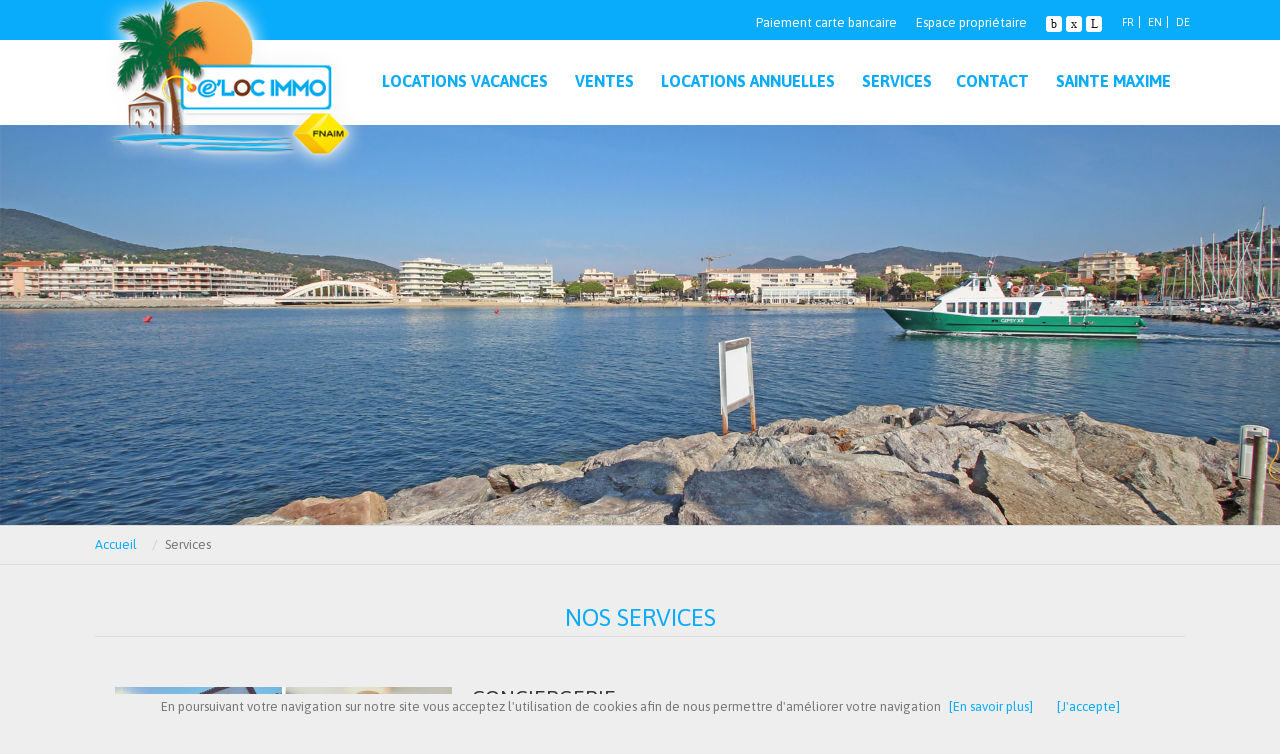

--- FILE ---
content_type: text/html; charset=windows-1252
request_url: http://www.elocimmo.com/fr/operations-services.htm
body_size: 9954
content:
<!DOCTYPE html>
<html lang="fr">
<head>

<title class="notranslate">Services Agence immobilière achat vente location - Elocimmo Sainte-Maxime</title>

<meta charset="windows-1252" />
<meta name="description" lang="fr" content="L'agence immobilière Elocimmo à Sainte-Maxime vous propose une large sélection d'appartements, studios, maisons et villas avec piscine, vue mer, au centre-ville ou dans un quartier calme à Sainte-Maxime et environs, dans le Golfe de Saint-Tropez. Studios, Appartements T2, Appartements T3, Appartements T4, Maisons et villas à vendre ou à louer, en locations saisonnières, locations annuelles, en vente, transactions et estimations gratuites. Sainte-Maxime, Les Issambres, Plan de la Tour, Golfe de St Tropez, Grimaud, La Croix Valmer..." />
<meta name="keywords" lang="fr" content="appartement à louer, maison à louer, villa à louer, appartement vue mer, maison avec piscine, villa avec piscine, studio centre-ville, villa à louer avec piscine, villa à louer avec vue mer, appartement t3 à louer, appartement t2 à louer, appartement t3 avec vue mer, studio à louer avec vue mer, maison avec piscine privée, villa à louer proche centre-ville, maison à louer proche centre-ville, studio résidence avec piscine, appartement t2 résidence avec piscine, proche centre-ville, Sainte-Maxime et environs, assurance COVID, assurance COVID19, assurance location vacances" />
<meta name="robots" content="index, follow" />
<meta name="revisit-after" content="15 days" />
<meta name="author" content="E Loc Immo" />

<!-- VIEWPORT -->
<meta name="viewport" content="width=device-width, minimal-ui" />
<meta name="apple-mobile-web-app-capable" content="yes"/>



<!--  -->
<meta name="viewport" content="width=device-width, minimal-ui" />
<meta name="apple-mobile-web-app-capable" content="yes"/>

<!-- Meta Open Graph -->
<meta property='og:title' content='Services Agence immobilière achat vente location - Elocimmo Sainte-Maxime' />
<meta property='og:type' content='website' />
<meta property='og:url' content='http://www.elocimmo.com/fr/operations-services.htm' />
<meta property='og:image' content='https://www.elocimmo.com/photo/img/Conciergerie.png?time=1638280280633' />
<meta property='og:site_name' content='E Loc Immo' />
<meta property='og:locale' content='fr_FR' />

<link rel="shortcut icon" href="/favicon.ico" />
<link href="/.framework/ajax/jquery/jquery-ui.css" rel="stylesheet" />
<link href="/.framework/ajax/jquery/jquery.ui.theme.css" rel="stylesheet" />
<link href="/.framework/responsive/bootstrap.css" rel="stylesheet" />
<link href="/.framework/themes/premium/css/defaut.css" rel="stylesheet" />
<link href="/.framework/themes/premium/css/menu.css" rel="stylesheet" />
<link rel="stylesheet" href="/.framework/themes/silver/assets/plugins/font-awesome/css/font-awesome.min.css"/>
		<!--[if IE 7]>
		<link rel="stylesheet" href="/.framework/css/font-awesome-ie7.css" />
		<![endif]-->
		<!--[if IE 8]>
		<link rel="stylesheet" href="/.framework/css/font-awesome-ie8.css" />
		<![endif]-->

<!-- JQUERY -->
<script src="/.framework/ajax/jquery/jquery-1.11.0.min.js" type="text/javascript"></script>
<script src="/.framework/ajax/jquery/jquery-ui-1.10.4.min.js" type="text/javascript"></script>

<!-- GENERAL -->
<script type="text/javascript" src="/.framework/ajax/lightview3/js/lightview/lightview.js"></script>

<script type="text/javascript">
//<!--
$.noConflict();
//-->
</script>
                                        
<!-- HTML5 shim and Respond.js IE8 support of HTML5 elements and media queries -->
<!--[if lt IE 9]>
<script type="text/javascript" src="/.framework/scripts/html5shiv.js"></script>
<script type="text/javascript" src="/.framework/scripts/respond.min.js"></script>
<![endif]-->
                                        
<script src="/.framework/ajax/swipebox/jquery.swipebox.js"></script>
<link rel="stylesheet" href="/.framework/css/swipebox.css">


<!-- TRADUCTION DATEPICKER -->
<script type="text/javascript" src="/.framework/ajax/jquery/ui.datepicker-fr.js"></script>
<link href="/.framework/css/owl.carousel.css" rel="stylesheet" />
<link href="/.framework/css/owl.theme.css" rel="stylesheet" />
<script src="/.framework/scripts/owl.carousel.js"></script>
<link href="/css/spec.css" rel="stylesheet" />
<link href="/.framework/themes/premium/css/responsive.css" rel="stylesheet" />

<!--  -->

<script src="/.framework/themes/premium/scripts/scrolltotop.js" type="text/javascript"></script>

<!-- MOTEUR BOOTSTRAP -->
<script src="/.framework/responsive/bootstrap-multiselect.js" type="text/javascript"></script>
<link rel="stylesheet" href="/.framework/responsive/bootstrap-multiselect.css">

<link rel="stylesheet" href="/.framework/css/swipebox.css">

<!-- RECURCIVE -->
<script type="text/javascript">
//<!--
	//$.noConflict();
	function recurcive() {

		if(jQuery(document).width() < 990 || 
		 navigator.userAgent.match(/Android/i) ||
		 navigator.userAgent.match(/webOS/i) ||
		 navigator.userAgent.match(/iPhone/i) ||
		 navigator.userAgent.match(/iPod/i)) {
			jQuery('#sliderWRAPPER').css({'height': (jQuery(window).outerHeight() / 2)});
			jQuery('#slider').css({'height': (jQuery(window).outerHeight() / 2)});
		}else{
			jQuery('#sliderWRAPPER').css({'height': 400});
			jQuery('#slider').css({'height': 400});
		}
		
	}
	
	jQuery(document).ready(function() {
		recurcive();
	});
	
	jQuery(window).load(function(){
		recurcive();
	});
	
	jQuery(window).resize(function() {
		recurcive();
	});
//-->
</script>

<!-- SUPERSIZED  -->
<link rel="stylesheet" href="/.framework/themes/premium/css/supersizedPREMIUM.css" type="text/css" media="screen" />
<script type="text/javascript" src="/.framework/themes/premium/scripts/supersized.js"></script>
<script type="text/javascript">
//<!--
jQuery(function(jQuery){
				
	jQuery.supersized({
				
	// Functionality
	vertical_center     :   1,
	slide_interval      :   6000,		// Length between transitions
	transition          :   1, 			// 0-None, 1-Fade, 2-Slide Top, 3-Slide Right, 4-Slide Bottom, 5-Slide Left, 6-Carousel Right, 7-Carousel Left
	transition_speed    :	1000,		// Speed of transition

	// Components							
	slide_links			:	'blank',	// Individual links for each slide (Options: false, 'num', 'name', 'blank')
	slides 				:  	[			// Slideshow Images
	       				   	 	{image : '/photos/_images/fond1-1/appartement-a-louer-slide0.jpg'}
,{image : '/photos/_images/fond2-1/maison-a-louer-slide1.jpg'}
,{image : '/photos/_images/fond3-1/villa-a-louer-slide2.jpg'}
,{image : '/photos/_images/fond4-1/appartement-vue-mer-slide3.jpg'}
,{image : '/photos/_images/fond5-1/maison-avec-piscine-slide4.jpg'}

							]
		});
	});
//-->
</script>
<script type="text/javascript" src="/.framework/themes/premium/scripts/general.js"></script>


<script src='/.framework/bexstats/log-hit.min.js' async></script>

<meta name="generator" content="BBadmin (v9.93)" />                    
<script type="text/javascript">

  var _gaq = _gaq || [];
  _gaq.push(['_setAccount', 'UA-72236440-1']);
  _gaq.push(['_trackPageview']);
  
  (function() {
    var ga = document.createElement('script'); ga.type = 'text/javascript'; ga.async = true;
    ga.src = ('https:' == document.location.protocol ? 'https://ssl' : 'http://www') + '.google-analytics.com/ga.js';
    var s = document.getElementsByTagName('script')[0]; s.parentNode.insertBefore(ga, s);
  })();
  
</script>
</head>

<body>
	
<div id="debugjs "></div>

<!-- TOP -->
<div id="topWRAPPER">
<div id="top" class="container">

<div id="topLANG" class="col-xs-12 col-sm-6 col-md-6" style="text-align:right;">
<form method='post' name='gotranslate'><input type='hidden' name='translate' value=''><a title='Version FR' href='/' rel='nofollow' onclick="document.gotranslate.translate.value='fr'; document.gotranslate.submit(); return false">FR</a>
<a title='Version EN' href='/' rel='nofollow' onclick="document.gotranslate.translate.value='en'; document.gotranslate.submit(); return false">EN</a>
<a title='Version DE' href='/' rel='nofollow' onclick="document.gotranslate.translate.value='de'; document.gotranslate.submit(); return false">DE</a>
</form>
</div>
<div id="topSOCIAL" class="col-xs-12 col-sm-6 col-md-6" style="text-align:left; display:inline-block;">    
<a href="/fr/paiementLibre.htm" title="Paiement Carte Bancaire" style="font-size:13px !important; margin-right:15px;">Paiement carte bancaire</a>      
<a href="https://www.homesejour.fr/login/218312003" title="Espace propriétaire Location de vacances Elocimmo" style="font-size:13px !important; margin-right:15px;" target="_blank">Espace propriétaire</a>
<a href="https://www.facebook.com/EMIRSLOCATIONSIMMOBILIERES/?ref" target="_blank" title="Facebook">
<span class="socicon socicon-facebook"></span>
</a><a href="https://www.instagram.com/eloc.immo/" target="_blank" title="Instagram">
<span class="socicon socicon-instagram"></span>
</a><a href="https://www.youtube.com/channel/UCWujNI9DABN3Jxw7uk2bkkw" target="_blank" title="Youtube">
<span class="socicon socicon-youtube"></span>
</a>

</div>

</div>
</div>

<!-- NAVIGATION -->
<div id="menuWRAPPER">
<div id="menu" class="container">

<div class="navbar navbar-default rrh" role="navigation">
	<div class="navbar-header">
		<button type="button" class="navbar-toggle" data-toggle="collapse" data-target=".navbar-ex1-collapse">
		<span class="icon-bar"></span>
		<span class="icon-bar"></span>
		<span class="icon-bar"></span>
		</button>
		<a href="https://www.elocimmo.com/" class="navbar-brand" title="E Loc Immo">
		<img src="https://www.elocimmo.com/photos/_images/logoBRAND-1/e-loc-immo-logo.png" alt="E Loc Immo"/>
		</a>
	</div>
	<div class="collapse navbar-collapse navbar-ex1-collapse">
				<div id="logoHEADER" class="col-xs-12 col-sm-12 col-md-3" style="margin:0px; padding:0px;">
				<a href="https://www.elocimmo.com/" title="E Loc Immo">
					<img src="/images/logo-elocimmo-sainte-maxime-agence-immobiliere.png" alt="E Loc Immo"/>
				</a>
			</div>
	<div id="menuHEADER" class="col-xs-12 col-sm-12 col-md-9" style="margin:0px; padding:0px;">			
		<ul id="smenu" class="nav nav-justified"><li><a href="https://www.elocimmo.com/" title="Accueil">
        <span>Accueil</span></a></li><li>
        <a href="/fr/locations-vacances.htm"  title="Locations vacances">
            <span>Locations vacances</span>
        </a></li>
<li>
        <a onClick="return false;">
            <span>Ventes</span>
        </a>
<ul><li><a href="/fr/vente-maison-villa.htm" title="Maisons">Maisons</a></li>
<li><a href="/fr/vente-appartement.htm" title="Appartements">Appartements</a></li>
<li><a href="/fr/vente-terrain.htm" title="Terrains">Terrains</a></li>
<li><a href="/fr/vente-garage.htm" title="Garage">Garage</a></li>
</ul>
</li>
<li>
        <a onClick="return false;">
            <span>Locations annuelles</span>
        </a>
<ul><li><a href="/fr/location-maison-villa.htm" title="Maisons">Maisons</a></li>
<li><a href="/fr/location-appartement.htm" title="Appartements">Appartements</a></li>
<li><a href="/fr/location-garage.htm" title="Garages">Garages</a></li>
<li><a href="/fr/location-espace-de-stockage.htm" title="Espace de stockage">Espace de stockage</a></li>
<li><a href="/fr/location-locaux-commerciaux.htm" title="Locaux commerciaux">Locaux commerciaux</a></li>
</ul>
</li>
<li>
        <a href="/fr/operations-services.htm"  title="Nos Services">
            <span>Services</span>
        </a></li>
<li>
        <a href="/fr/contact.htm"  title="Contact">
            <span>Contact</span>
        </a></li>
<li>
        <a href="/fr/ville-sainte-maxime-decouvrir-activites-office-tourisme-elocimmo.htm"  title="Découvrez les activités et animations de Sainte-Maxime">
            <span>Sainte Maxime</span>
        </a></li>
</ul>


		</div>
	</div>
</div>
<div class="wash"></div>
</div>
<div class="wash"></div>
</div>

<!-- SLIDER -->
<div id="sliderWRAPPER">
<div id="slider" class="container"></div>

</div>





<div id="siteWRAPPER" class="rrhttemp">
<!--=== FIL ARIANE ===-->
<div id="filARIANE" class="breadcrumbs">
	<div class="container">
		<div class="pull-left">
			<ul class="breadcrumb">
				<li><a href="https://www.elocimmo.com/" title="Retour Accueil">Accueil</a></li><li class="active">Services</li>
			</ul>
		</div>
	</div><!--/container-->
</div><!--/breadcrumbs-->
<!--=== End FIL ARIANE ===-->
<div id="site" class="container"> 
	
		
<div id="moteurWRAPPER">
<div id="moteur" class="container">

<div class="col-xs-12 col-sm-4 col-md-4" style="padding:5px; z-index:999;">
<form name="choixbase"><select style="width:100%;" class="multiselect" id="typebase" tabindex="1" name="choix" onchange="activeDiv(this.value)">
<option value='1' selected="selected">Vente</option><option value='2'>Location</option>
</select></form> 
</div>

<!-- TRANSACTIONS -->


<div id="search1">
<form method="get" name="search" action="/fr/acheter-biens-immobiliers.htm">
<input type="hidden" name="_typebase" value="1">
<div class="container" style="padding:0px; margin:0px;">

<div class="col-xs-12 col-sm-4 col-md-4" style="padding:5px; z-index:998;">
<select style="width:100%;" class="multiselect" id="typebien" name="_typebien[]" multiple="multiple" tabindex="2">
<option value="1" >Appartement</option><option value="2" >Maison-Villa</option>
</select> 
</div>
<div class="col-xs-12 col-sm-4 col-md-4" style="padding:5px 5px 5px 5px; z-index:997;">
<select style="width:100%;" class="multiselect" name="_ville_bien[]" id="localisation" multiple="multiple" tabindex="3">
<option value="Sainte-Maxime" >Sainte-Maxime</option>
</select> 
</div>
</div>
<div class="container" style="padding:0px; margin:0px;">
<div class="col-xs-12 col-sm-6 col-md-3" style="padding:5px; z-index:996;">
<input style="width:100%;" name="prixdevente[]" class="inputmoteur2" placeholder="Prix minimum €" value="" tabindex="4" />
</div>
<div class="col-xs-12 col-sm-6 col-md-3" style="padding:5px; z-index:995;">
<input style="width:100%;" name="prixdevente[]" class="inputmoteur2" placeholder="Prix maximum €" value="" tabindex="5" />
</div>
<div class="col-xs-12 col-sm-6 col-md-3" style="padding:5px 5px 0px 5px; z-index:994;">
<select style="width:100%;" name="_nbdepces[]" class="multiselect" id="pieces" multiple="multiple" tabindex="1">
<option value='1'>Studio</option><option value='2'>2</option><option value='3'>3</option><option value='4'>4</option><option value='5 999'>5 et +</option>
</select>
</div>
<div class="col-xs-12 col-sm-6 col-md-3" style="padding:5px 5px 0px 5px; z-index:993;">
<select style="width:100%;" name="_nbdechambres[]" class="multiselect" id="chambres" multiple="multiple" tabindex="1">
<option value='1'>1</option><option value='2'>2</option><option value='3'>3</option><option value='4'>4</option><option value='5 999'>5 et +</option>
</select> 
</div>
</div>
<div class="container" style="padding:0px; margin:0px;">
<div class="col-xs-12 col-sm-9 col-md-9" style="padding:5px; z-index:992;">
<input type="text" name="_motsclefs" placeholder="Recherche libre" value="" 
 style="width:100%;" class="inputmoteur2" tabindex="8" />
</div>
<div class="col-xs-12 col-sm-3 col-md-3" style="padding:5px; z-index:991;">
<a href="javascript:document.search.submit()" class="bouton btnMoteur" title="Rechercher">
Rechercher
</a>
</div>

</div>
</form>
</div>






<!-- LOCATION -->
<div id="search2" style="display: none">
<form method="get" name="search2" action="/fr/locations-biens-immobiliers.htm">

<div class="container" style="padding:0px; margin:0px;">
<input type="hidden" name="_typebase" value="2">
<div class="col-xs-12 col-sm-4 col-md-4" style="padding:5px; z-index:998;">
<select style="width:100%;" class="multiselect" id="typebien2" name="_typebien[]" multiple="multiple" tabindex="2">
<option value="1" >Appartement</option><option value="5" >Local Commercial</option><option value="9" >Garage</option>
</select> 
</div>
<div class="col-xs-12 col-sm-4 col-md-4" style="padding:5px; z-index:997;">
<select style="width:100%;" class="multiselect" name="_ville_bien[]" id="localisation2" multiple="multiple" tabindex="3">
<option value="Le Luc" >Le Luc</option><option value="Sainte-Maxime" >Sainte-Maxime</option><option value="Vidauban" >Vidauban</option>
</select> 
</div>
</div>
<div class="container" style="padding:0px; margin:0px;">
<div class="col-xs-12 col-sm-6 col-md-3" style="padding:5px; z-index:996;">
<input style="width:100%;" name="prixloyerchargecomprise[]" class="inputmoteur2" placeholder="Prix minimum €" value="" tabindex="4" />
</div>
<div class="col-xs-12 col-sm-6 col-md-3" style="padding:5px; z-index:995;">
<input style="width:100%;" name="prixloyerchargecomprise[]" class="inputmoteur2" placeholder="Prix maximum €" value="" tabindex="5" />
</div>
<div class="col-xs-12 col-sm-6 col-md-3" style="padding:5px; z-index:994;">
<select style="width:100%;" name="_nbdepces[]" class="multiselect" id="pieces2" multiple="multiple" tabindex="1">
<option value='1'>Studio</option><option value='2'>2</option><option value='3'>3</option><option value='4'>4</option><option value='5 999'>5 et +</option>
</select>
</div>
<div class="col-xs-12 col-sm-6 col-md-3" style="padding:5px; z-index:993;">
<select style="width:100%;" name="_nbdechambres[]" class="multiselect" id="chambres2" multiple="multiple" tabindex="1">
<option value='1'>1</option><option value='2'>2</option><option value='3'>3</option><option value='4'>4</option><option value='5 999'>5 et +</option>
</select> 
</div>
</div>
<div class="container" style="padding:0px; margin:0px;">
<div class="col-xs-12 col-sm-9 col-md-9" style="padding:5px; z-index:992;">
<input type="text" name="_motsclefs" placeholder="Recherche libre" value="" 
 style="width:100%;" class="inputmoteur2" tabindex="8" />
</div>
<div class="col-xs-12 col-sm-3 col-md-3" style="padding:5px; z-index:991;">
<a href="javascript:document.search2.submit()" class="bouton btnMoteur" title="Rechercher">
Rechercher
</a></div>

</div>
</form>
</div>





<!-- NEUF -->
<div id="search3" style="display: none">
<!--
<form method="get" name="search3" action="/fr/acheter-biens-immobiliers.htm">
-->
<form method="get" name="search3" action="/fr/programme-neuf.htm">

<div class="container" style="padding:0px; margin:0px;">
<input type="hidden" name="_typebase" value="3">
<div class="col-xs-12 col-sm-4 col-md-4" style="padding:5px; z-index:998;">
<select style="width:100%;" class="multiselect" id="typebien3" name="_typebien[]" multiple="multiple" tabindex="2">

</select> 
</div>
<div class="col-xs-12 col-sm-4 col-md-4" style="padding:5px; z-index:997;">
<select style="width:100%;" class="multiselect" name="_ville_bien[]" id="localisation3" multiple="multiple" tabindex="3">

</select> 
</div>
</div>
<div class="container" style="padding:0px; margin:0px;">
<div class="col-xs-12 col-sm-6 col-md-3" style="padding:5px; z-index:996;">
<input style="width:100%;" name="prixdevente[]" class="inputmoteur2" placeholder="Prix minimum €" value="" tabindex="4" />
</div>
<div class="col-xs-12 col-sm-6 col-md-3" style="padding:5px; z-index:995;">
<input style="width:100%;" name="prixdevente[]" class="inputmoteur2" placeholder="Prix maximum €" value="" tabindex="5" />
</div>
<div class="col-xs-12 col-sm-6 col-md-3" style="padding:5px; z-index:994;">
<select style="width:100%;" name="_nbdepces[]" class="multiselect" id="pieces3" multiple="multiple" tabindex="1">
<option value='1'>Studio</option><option value='2'>2</option><option value='3'>3</option><option value='4'>4</option><option value='5 999'>5 et +</option>
</select>
</div>
<div class="col-xs-12 col-sm-6 col-md-3" style="padding:5px; z-index:993;">
<select style="width:100%;" name="_nbdechambres[]" class="multiselect" id="chambres3" multiple="multiple" tabindex="1">
<option value='1'>1</option><option value='2'>2</option><option value='3'>3</option><option value='4'>4</option><option value='5 999'>5 et +</option>
</select> 
</div>
</div>
<div class="container" style="padding:0px; margin:0px;">
<div class="col-xs-12 col-sm-9 col-md-9" style="padding:5px; z-index:992;">
<input type="text" name="_motsclefs" placeholder="Recherche libre" value="" 
 style="width:100%;" class="inputmoteur2" tabindex="8" />
</div>
<div class="col-xs-12 col-sm-3 col-md-3" style="padding:5px; z-index:991;">
<a href="javascript:document.search3.submit()" class="bouton btnMoteur" title="Rechercher">
Rechercher
</a>
</div>

</div>
</form>
</div>



<script type="text/javascript">
//<!--
function activeDiv(div) {
  jQuery('#search1').hide();
  jQuery('#search2').hide();
  jQuery('#search3').hide();
  
  document.choixbase.choix.value=div;
  
  jQuery('#search'+div).show('slow');
  
}



jQuery(document).ready(function() {
jQuery('#typebase').multiselect({buttonWidth: '100%'});
jQuery('#typebien').multiselect({
nonSelectedText: 'Type de bien', 
nSelectedText:'type de biens sélectionnés',
 buttonWidth: '100%'});
jQuery('#localisation').multiselect({
nonSelectedText: 'Localisation', 
nSelectedText:'localisations sélectionnées',
buttonWidth: '100%'});
jQuery('#pieces').multiselect({
nonSelectedText: 'Nombre de pieces', 
nSelectedText:'Nombre de pieces sélectionnés',
buttonWidth: '100%', 
     buttonText: function(options, select) {
        if (options.length == 0) {
        return this.nonSelectedText + ' <b class="caret"></b>';
        }
        else {
        if (options.length > this.numberDisplayed) {
        return options.length + ' ' + this.nSelectedText + ' <b class="caret"></b>';
        }
        else {
        var selected = '';
        options.each(function() {
        var label = (jQuery(this).attr('label') !== undefined) ? jQuery(this).attr('label') : jQuery(this).html();
         
        selected += label + ', ';
        });
        return "Nombre de pieces "+
          " : " + selected.substr(0, selected.length - 2) + ' <b class="caret"></b>';
        }
      }
      }

});
jQuery('#chambres').multiselect({
nonSelectedText: 'Nombre de chambres', 
nSelectedText:'Nombre de chambres sélectionnées',
buttonWidth: '100%',
buttonText: function(options, select) {
        if (options.length == 0) {
        return this.nonSelectedText + ' <b class="caret"></b>';
        }
        else {
        if (options.length > this.numberDisplayed) {
        return options.length + ' ' + this.nSelectedText + ' <b class="caret"></b>';
        }
        else {
        var selected = '';
        options.each(function() {
        var label = (jQuery(this).attr('label') !== undefined) ? jQuery(this).attr('label') : jQuery(this).html();
         
        selected += label + ', ';
        });
        return "Nombre de chambres "+
          " : " + selected.substr(0, selected.length - 2) + ' <b class="caret"></b>';
        }
      }
      }});
      
jQuery('#typebien2').multiselect({
nonSelectedText: 'Type de bien', 
nSelectedText:'type de biens sélectionnés',
 buttonWidth: '100%'});
jQuery('#localisation2').multiselect({
nonSelectedText: 'Localisation', 
nSelectedText:'localisations sélectionnées',
buttonWidth: '100%'});
jQuery('#pieces2').multiselect({
nonSelectedText: 'Nombre de pieces', 
nSelectedText:'Nombre de pieces sélectionnés',
buttonWidth: '100%',  
     buttonText: function(options, select) {
        if (options.length == 0) {
        return this.nonSelectedText + ' <b class="caret"></b>';
        }
        else {
        if (options.length > this.numberDisplayed) {
        return options.length + ' ' + this.nSelectedText + ' <b class="caret"></b>';
        }
        else {
        var selected = '';
        options.each(function() {
        var label = (jQuery(this).attr('label') !== undefined) ? jQuery(this).attr('label') : jQuery(this).html();
         
        selected += label + ', ';
        });
        return "Nombre de pieces "+
          " : " + selected.substr(0, selected.length - 2) + ' <b class="caret"></b>';
        }
      }
      }

});
jQuery('#chambres2').multiselect({
nonSelectedText: 'Nombre de chambres', 
nSelectedText:'Nombre de chambres sélectionnées',
buttonWidth: '100%',
buttonText: function(options, select) {
        if (options.length == 0) {
        return this.nonSelectedText + ' <b class="caret"></b>';
        }
        else {
        if (options.length > this.numberDisplayed) {
        return options.length + ' ' + this.nSelectedText + ' <b class="caret"></b>';
        }
        else {
        var selected = '';
        options.each(function() {
        var label = (jQuery(this).attr('label') !== undefined) ? jQuery(this).attr('label') : jQuery(this).html();
         
        selected += label + ', ';
        });
        return "Nombre de chambres "+
          " : " + selected.substr(0, selected.length - 2) + ' <b class="caret"></b>';
        }
      }
      }});      
      
      
      
      
      
   
jQuery('#typebien3').multiselect({
nonSelectedText: 'Type de bien', 
nSelectedText:'type de biens sélectionnés',
 buttonWidth: '100%'});
jQuery('#localisation3').multiselect({
nonSelectedText: 'Localisation', 
nSelectedText:'localisations sélectionnées',
buttonWidth: '100%'});
jQuery('#pieces3').multiselect({
nonSelectedText: 'Nombre de pieces', 
nSelectedText:'Nombre de pieces sélectionnés',
buttonWidth: '100%',  
     buttonText: function(options, select) {
        if (options.length == 0) {
        return this.nonSelectedText + ' <b class="caret"></b>';
        }
        else {
        if (options.length > this.numberDisplayed) {
        return options.length + ' ' + this.nSelectedText + ' <b class="caret"></b>';
        }
        else {
        var selected = '';
        options.each(function() {
        var label = (jQuery(this).attr('label') !== undefined) ? jQuery(this).attr('label') : jQuery(this).html();
         
        selected += label + ', ';
        });
        return "Nombre de pieces "+
          " : " + selected.substr(0, selected.length - 2) + ' <b class="caret"></b>';
        }
      }
      }

});
jQuery('#chambres3').multiselect({
nonSelectedText: 'Nombre de chambres', 
nSelectedText:'Nombre de chambres sélectionnées',
buttonWidth: '100%',
buttonText: function(options, select) {
        if (options.length == 0) {
        return this.nonSelectedText + ' <b class="caret"></b>';
        }
        else {
        if (options.length > this.numberDisplayed) {
        return options.length + ' ' + this.nSelectedText + ' <b class="caret"></b>';
        }
        else {
        var selected = '';
        options.each(function() {
        var label = (jQuery(this).attr('label') !== undefined) ? jQuery(this).attr('label') : jQuery(this).html();
         
        selected += label + ', ';
        });
        return "Nombre de chambres "+
          " : " + selected.substr(0, selected.length - 2) + ' <b class="caret"></b>';
        }
      }
      }});      
            
      
 


 

 


 

 


 
      
      
});
//-->
</script>



</div>
</div>



	<!-- CONTENU -->

    <div id="contenu">
        <!-- CONTENT -->
        <div id="content">
        	<div id="dynapage" class="col-xs-12 col-sm-12 col-md-12" style="padding:0px;">




<!--  MARGE-RESPONSIVE-MANU -->
<div class="col-xs-12 col-sm-12 col-md-12" style="margin-bottom:0px; padding-bottom:0px;">
<h1>Nos Services</h1>

<!-- 

-->
</div>

<!--  -->
<!-- _@begin@_  -->


<div class="col-xs-12 col-sm-12 col-md-12">


<!--
<div class="col-xs-12 col-sm-6 col-md-6">
-->


    <!-- 
    <div class="titre">
    <h2></h2>
    </div>
    -->

    <div class="texte">
        <div class="col-xs-12 col-sm-12 col-md-12"><div class="col-xs-12 col-sm-4 col-md-4"><img class="img-responsive" style="float: left;" src="/photo/img/Conciergerie.png?time=1638280280633" alt="Service Conciergerie - Elocimmo" width="783" height="522" /></div><div class="col-xs-12 col-sm-8 col-md-8"><h2 style="text-align: left; margin-bottom: 0px !important;">Conciergerie</h2><p><strong>Propri&eacute;taires</strong> <br />Vous poss&eacute;dez un logement dans les environs de Sainte-Maxime mais vous n'avez personne pour accueillir vos vacanciers ? Nous sommes l&agrave; pour r&eacute;aliser cette mission. Contactez-nous pour conna&icirc;tre les conditions.</p><p><strong>Locataires</strong> <br />&Eacute;conomisez de la place dans vos bagages ! D&eacute;marrez votre s&eacute;jour sans stress ! Pensez &agrave; commander d&egrave;s la r&eacute;servation :</p><ul><li><p>Location draps lit double : 25&euro;/lit/s&eacute;jour (lits non faits)</p></li><li><p>Location draps lit simple&nbsp; : 20&euro;/lit/s&eacute;jour (lits non faits)</p></li><li><p>Location serviette "simple" (1 grande + 1 petite de toilette) : 15&euro;/personne/s&eacute;jour</p></li><li><p>Location serviettes "complet" (kit simple + 1 plage) : 20&euro;/personne/s&eacute;jour</p></li><li>Kit b&eacute;b&eacute; (quantit&eacute;s limit&eacute;es) : 30&euro; mise &agrave; disposition du 1er &eacute;l&eacute;ment + 10&euro;/&eacute;l&eacute;ment suppl&eacute;mentaire, au choix parmi : <br />Lit + matelas/baignoire/poussette canne/chaise repas/pot/matelas &agrave; langer</li></ul><p><a class="bouton" title="Conciergerie - Elocimmo" href="/fr/locations-vacances.htm">Faites votre choix lors de votre r&eacute;servation</a></p></div></div>
        
        <div class="docftp"></div>
        
        <!-- 
        <p class="bbdynasuite">
        	<a href="" title="">Lire la suite</a> <i class="icon-double-angle-right"></i>
        </p>
    -->
    </div>
    <div class="adminTOOLS">
    
    </div>
</div>


<div class="col-xs-12 col-sm-12 col-md-12">


<!--
<div class="col-xs-12 col-sm-6 col-md-6">
-->


    <!-- 
    <div class="titre">
    <h2></h2>
    </div>
    -->

    <div class="texte">
        <div class="col-xs-12 col-sm-12 col-md-12"><div class="col-xs-12 col-sm-4 col-md-4"><img class="img-responsive" style="float: left;" src="/photo/img/Estimations.png?time=1638279841457" alt="Service vente immobili&egrave;re - Elocimmo" width="783" height="522" /></div><div class="col-xs-12 col-sm-8 col-md-8"><h2 style="text-align: left;"><br />Ventes</h2><div class="txt_contenu fiche-desc vsy view-on"><p>Un changement de vie ? Un changement de r&eacute;gion ? Toute notre &eacute;quipe se met &agrave; votre disposition pour vous aider dans votre projet.</p><p><strong>L'estimation est gratuite ! </strong></p><p>Fort de notre exp&eacute;rience et d'une connaissance assidue du march&eacute; local, notre &eacute;quipe saura vous guider lors des &eacute;tapes cl&eacute;s afin de r&eacute;ussir votre projet de vente !</p><p>&nbsp;</p><p><a class="bouton" title="Contactez votre agence immobili&egrave;re - Elocimmo" href="/fr/contact.htm">Contactez-nous </a></p></div></div></div>
        
        <div class="docftp"></div>
        
        <!-- 
        <p class="bbdynasuite">
        	<a href="" title="">Lire la suite</a> <i class="icon-double-angle-right"></i>
        </p>
    -->
    </div>
    <div class="adminTOOLS">
    
    </div>
</div>


<div class="col-xs-12 col-sm-12 col-md-12">


<!--
<div class="col-xs-12 col-sm-6 col-md-6">
-->


    <!-- 
    <div class="titre">
    <h2></h2>
    </div>
    -->

    <div class="texte">
        <div class="col-xs-12 col-sm-12 col-md-12"><div class="col-xs-12 col-sm-4 col-md-4"><img class="img-responsive" style="float: left;" src="/photo/img/Locations_Annuelles.png?time=1638280019053" alt="Service Gestion locative - Elocimmo" width="783" height="522" /></div><div class="col-xs-12 col-sm-8 col-md-8"><h2 style="text-align: left;"><br />Gestion locative</h2><p>Confiez-nous la gestion locative de votre patrimoine immobilier et rentabilisez votre investissement en toute s&eacute;r&eacute;nit&eacute;. Nous prenons en charge tous les aspects de la location et mettons &agrave; votre disposition notre strat&eacute;gie commerciale pour assurer votre revenu locatif.</p><p><strong>Garantie des loyers impay&eacute;s </strong></p><p>Afin de garantir votre tranquillit&eacute;, assurez vos loyers pour seulement 2,50% TTC !<br />Confiez nous la g&eacute;rance de votre bien : s&eacute;curit&eacute; et s&eacute;r&eacute;nit&eacute; assur&eacute;es !</p><p>&nbsp;</p><p><a class="bouton" title="Contactez votre agence immobili&egrave;re pour g&eacute;rer votre bien - Elocimmo" href="/fr/contact.htm">Contactez-nous</a></p></div></div>
        
        <div class="docftp"></div>
        
        <!-- 
        <p class="bbdynasuite">
        	<a href="" title="">Lire la suite</a> <i class="icon-double-angle-right"></i>
        </p>
    -->
    </div>
    <div class="adminTOOLS">
    
    </div>
</div>


<div class="col-xs-12 col-sm-12 col-md-12">


<!--
<div class="col-xs-12 col-sm-6 col-md-6">
-->


    <!-- 
    <div class="titre">
    <h2></h2>
    </div>
    -->

    <div class="texte">
        <div class="col-xs-12 col-sm-12 col-md-12"><div class="col-xs-12 col-sm-4 col-md-4"><img class="img-responsive" style="float: left;" src="/photo/img/home-staging%20(1).jpg?time=1537971989875" alt="Service Home Staging - Elocimmo" width="783" height="522" /></div><div class="col-xs-12 col-sm-8 col-md-8"><h2 style="text-align: left;"><br />Home Staging</h2><p><strong>R&eacute;-inventez votre int&eacute;rieur </strong></p><p>Vous avez du mal &agrave; vendre ou &agrave; louer votre appartement / villa ?</p><p>Le Home Staging est LA solution, il consiste &agrave; valoriser votre bien &agrave; moindre frais (Agencement des pi&egrave;ces - D&eacute;coration d'int&eacute;rieur - R&eacute;novation).</p><p>Donnez-vous la chance de vendre plus vite et au bon prix, de louer mieux ou tout simplement d'en profiter !</p><p>&nbsp;</p><p><a class="bouton" title="Contactez nous pour en savoir plus sur notre service de Home Staging" href="/fr/contact.htm">D&eacute;clenchez le coup de c&oelig;ur !</a></p></div></div>
        
        <div class="docftp"></div>
        
        <!-- 
        <p class="bbdynasuite">
        	<a href="" title="">Lire la suite</a> <i class="icon-double-angle-right"></i>
        </p>
    -->
    </div>
    <div class="adminTOOLS">
    
    </div>
</div>


<div class="col-xs-12 col-sm-12 col-md-12">


<!--
<div class="col-xs-12 col-sm-6 col-md-6">
-->


    <!-- 
    <div class="titre">
    <h2></h2>
    </div>
    -->

    <div class="texte">
        <hr /><p><div class="col-xs-12 col-md-12 col-lg-12" style="margin:0 auto !important;">    
    <div class="col-xs-12 col-md-3 col-lg-2" style="margin: 0px 15px !important;">
        <div class="col-xs-12 col-md-12 col-lg-12">
            <img class="img-responsive" style="margin:0 auto !important;" src="/images/virement-banquaire.png"/>
        </div>
        <div class="col-xs-12 col-md-12 col-lg-12" style="text-align:center;">
            <p style="text-align:center;"><strong style="color:#787878 !important;">Virements Bancaires</strong></p>
        </div>
    </div>
    <div class="col-xs-12 col-md-3 col-lg-2" style="margin: 0px 15px !important;">
    	<div class="col-xs-12 col-md-12 col-lg-12">
        	<img class="img-responsive" style="margin:0 auto !important;" src="/images/euro38.png"/>
        </div>
        <div class="col-xs-12 col-md-12 col-lg-12">
        	<p style="text-align:center;"><strong style="color:#787878 !important;">Esp&egrave;ces</strong></p>
        </div>
    </div>
    <div class="col-xs-12 col-md-3 col-lg-2" style="margin: 0px 15px !important;">
    	<div class="col-xs-12 col-md-12 col-lg-12">
        	<img class="img-responsive" style="margin:0 auto !important;" src="/images/commercial34.png"/>
        </div>
        <div class="col-xs-12 col-md-12 col-lg-12" style="text-align:center;">
        	<p style="text-align:center;"><strong style="color:#787878 !important;">Ch&egrave;ques</strong></p>
        </div>
    </div>
    <div class="col-xs-12 col-md-3 col-lg-2" style="margin: 0px 15px !important;">
    	<div class="col-xs-12 col-md-12 col-lg-12">
        	<img class="img-responsive" style="margin:0 auto !important;" src="/images/creditcard3.png"/>
        </div>
        <div class="col-xs-12 col-md-12 col-lg-12" style="text-align:center;">
        	<p style="text-align:center;"><strong style="color:#787878 !important;">Cartes Bancaires</strong></p>
        </div>
    </div>
    <div class="col-xs-12 col-md-3 col-lg-2" style="margin: 0px 15px !important;">
    	<div class="col-xs-12 col-md-12 col-lg-12">
        	<img class="img-responsive" style="margin:0 auto !important;" src="/images/ANCV_logo_2010.png"/>
        </div>
        <div class="col-xs-12 col-md-12 col-lg-12" style="text-align:center; padding-left: 0px; padding-right:0px">
        	<p style="text-align:center;"><strong style="color:#787878 !important;">Ch&egrave;ques Vacances ANCV</strong></p>
        </div>
    </div>
    
</div>
</p>
        
        <div class="docftp"></div>
        
        <!-- 
        <p class="bbdynasuite">
        	<a href="" title="">Lire la suite</a> <i class="icon-double-angle-right"></i>
        </p>
    -->
    </div>
    <div class="adminTOOLS">
    
    </div>
</div>






			</div>
        </div>
	</div>
</div> 

</div>   
<!-- BOTTOM -->
<div id="bottomWRAPPER">
<div id="bottom" class="container">

<div class="col-xs-12 col-sm-12 col-md-4">
 
<div id="blocCOORDONNEES">
	<div class="blocTOP">
	    <span>
	    <i class="icon-map-marker"></i>
	    <script type="text/javascript">
			//<!--
			document.write('<input type="checkbox" id="vm_blocCOORDONNEES" role="button" data-toggle="collapse" data-target="#blocCOORDONNEES .blocMIDDLE">');
			document.write('<label for="vm_blocCOORDONNEES" onClick=""><span><i class="icon-angle-down"></i></span><span><i class="icon-angle-up"></i></span></label>');
			//-->
		</script>
	    Nos coordonnées
	    </span>
    </div>
    <div class="blocMIDDLE" itemscope itemtype="http://schema.org/Organization">
    <!--
		<div class="col-xs-12 col-sm-12 col-md-12" style="position:relative; padding:0px; z-index:1;">
			<img src="/.framework/themes/premium/images/societe-image.jpg" class="img-responsive full radius" alt="E Loc Immo" />
		</div>
	-->
	        <iframe class="googleMap" src="https://www.google.com/maps/embed?pb=!1m18!1m12!1m3!1d2903.276828461705!2d6.63399341553381!3d43.308464079134666!2m3!1f0!2f0!3f0!3m2!1i1024!2i768!4f13.1!3m3!1m2!1s0x12ceb89376f38107%3A0x618a8e2066af0028!2sE+Loc+Immo!5e0!3m2!1sfr!2sfr!4v1526659335013" style="position:relative; padding:0px; z-index:1;"></iframe>
	
		<div class="col-xs-12 col-sm-12 col-md-12 fdadresse" itemprop="address" itemscope itemtype="http://schema.org/PostalAddress">
			<div class="col-xs-12 col-sm-12 col-md-12" style="padding:0px 0px 4px 0px; text-align:center;">
	<!-- 
		<span itemprop="name" class="nomclientbloc">nomclient</span><br />
	-->
	<!-- 
		<span itemprop="name" style="display:none">E Loc Immo</span>
	-->	
				<span itemprop="streetAddress">34 Avenue Charles de Gaulle</span><br />
				<span itemprop="postalCode">83120</span> <span itemprop="addressLocality">Sainte Maxime <br/>Horaires : 9h00 - 12h00 / 14h00 -18h00</span><br />
				<script type="text/javascript">
            	//<!--
            	var ben = 'elocimmo';
            	var eniris = 'gmail.com';
            	document.write('<a href=\"mailto:' + ben + '@' + eniris + '\">');
            	document.write(ben + '@' + eniris + '</a>');
            	//-->
</script>
			</div>
	        
	        
			<div class="col-xs-12 col-sm-12 col-md-12" style="padding:0px 0px 4px 0px;">
	        	<p class="numero" itemprop="telephone">
	                <span class="icon-stack">
	                    <i class="icon-circle icon-stack-base"></i>
	                    <i class="icon-phone icon-light"></i>
	                </span>
	                +33 (0)4 94 96 53 43 - Port: +33 (0)6 34 63 27 21
	            </p>
			</div>
			<!--
			<div class="col-xs-12 col-sm-12 col-md-6" style="padding:0px 0px 4px 0px;">
	        	<p class="numero" itemprop="telephone">
	                <span class="icon-stack">
	                    <i class="icon-circle icon-stack-base"></i>
	                    <i class="icon-phone icon-light"></i>
	                </span>
	                +33 (0)4 94 96 53 43 - Port: +33 (0)6 34 63 27 21
	            </p>
			</div>
			<div class="col-xs-12 col-sm-12 col-md-6" style="padding:0px 0px 4px 0px;">
	            <p class="numero">
	            	<span class="icon-stack">
	                    <i class="icon-circle icon-stack-base"></i>
	                    <i class="icon-print icon-light"></i>
	                </span>
	                NULL
	            </p>
			</div>
			-->
		</div>			
	</div>
<div class="wash"></div>
</div>




</div>
<div class="col-xs-12 col-sm-12 col-md-4">
 
<div id="blocSPEC">
<div class="blocTOP">
<span>
<i class="icon-hand-right"></i>
<script type="text/javascript">
			//<!--
			document.write('<input type="checkbox" id="vm_blocSPEC" role="button" data-toggle="collapse" data-target="#blocSPEC .blocMIDDLE">');
			document.write('<label for="vm_blocSPEC" onClick=""><span><i class="icon-angle-down"></i></span><span><i class="icon-angle-up"></i></span></label>');
			//-->
</script>
Notre page Facebook
</span>
</div>
<div class="blocMIDDLE">
<div id="fb-root"></div>
<script>(function(d, s, id) {
  var js, fjs = d.getElementsByTagName(s)[0];
  if (d.getElementById(id)) return;
  js = d.createElement(s); js.id = id;
  js.src = 'https://connect.facebook.net/fr_FR/sdk.js#xfbml=1&version=v2.12';
  fjs.parentNode.insertBefore(js, fjs);
}(document, 'script', 'facebook-jssdk'));</script>

<div class="fb-page" data-href="https://www.facebook.com/EMIRSLOCATIONSIMMOBILIERES/" data-tabs="timeline" data-height="250" data-small-header="true" data-adapt-container-width="true" data-hide-cover="false" data-show-facepile="false"><blockquote cite="https://www.facebook.com/EMIRSLOCATIONSIMMOBILIERES/" class="fb-xfbml-parse-ignore"><a href="https://www.facebook.com/EMIRSLOCATIONSIMMOBILIERES/">Retrouvez E Loc Immo sur Facebook</a></blockquote></div>


		
	</div>
<div class="wash"></div>
</div>

<script type="text/javascript">
onload=function() {

jQuery("#masqueDPE").show();
jQuery("#afficherDPE").hide();
jQuery("#OBJ_1").show();
}
</script>


</div>
<div class="col-xs-12 col-sm-12 col-md-4">
 
<div id="blocSPEC02">
<div class="blocTOP">
<span>
<i class="icon-bookmark"></i>
<script type="text/javascript">
			//<!--
			document.write('<input type="checkbox" id="vm_blocSPEC02" role="button" data-toggle="collapse" data-target="#blocSPEC02 .blocMIDDLE02">');
			document.write('<label for="vm_blocSPEC02" onClick=""><span><i class="icon-angle-down"></i></span><span><i class="icon-angle-up"></i></span></label>');
			//-->
</script>
Nos partenaires
</span>
</div>
<div class="blocMIDDLE02" style="margin-top:13px;">
<div class="col-lg-3 col-md-3 col-xs-3">
<img class="img-responsive" src="/images/fnaim-logo-partenaire.jpg" alt="Logo Partenaire E Loc Immo FNAIM"/>
</div>
<div class="col-lg-3 col-md-3 col-xs-3">
<img class="img-responsive" src="/images/ancv-logo-partenaire.jpg" alt="Logo Partenaire E Loc Immo ANCV"/>
</div>
<div class="col-lg-3 col-md-3 col-xs-3">
<img class="img-responsive" src="/images/gritchen-logo-partenaire.jpg" alt="Logo Partenaire E Loc Immo Assurances Gritchen"/>
</div>


<div class="col-lg-3 col-md-3 col-xs-3">
<img class="img-responsive" src="/images/galian-logo-partenaire.jpg" alt="Logo Partenaire E Loc Immo Galian"/>
</div>
<div class="col-lg-3 col-md-3 col-xs-3">
<img class="img-responsive" src="/images/sainte-maxime-logo-partenaire.jpg" alt="Logo Partenaire E Loc Immo Ville de Sainte-maxime"/>
</div>
<div class="col-lg-3 col-md-3 col-xs-3">
<img class="img-responsive" src="https://www.elocimmo.com/photo/img/pact.png?time=1681808905224" alt="Logo Partenaire E Loc Immo Diagnostic immobilier"/>
</div>
<div class="col-lg-3 col-md-3 col-xs-3">
<img class="img-responsive" src="/images/entrepotes-logo-partenaire.jpg" alt="Logo Partenaire E Loc Immo Snack Entrepotes"/>
</div>
<div class="col-lg-3 col-md-3 col-xs-3">
<img class="img-responsive" src="/images/hippocket-logo-partenaire.jpg" alt="Logo Partenaire E Loc Immo Hippocket"/>
</div>
<div class="col-lg-3 col-md-3 col-xs-3">
<img class="img-responsive" src="/images/logo-petit-train-saint-maxime.jpg" alt="Logo Partenaire Le Petit Train"/>
</div>
<div class="col-lg-3 col-md-3 col-xs-3">
<img class="img-responsive" src="/images/logo-aqualand.jpg" alt="Logo Partenaire Aqualand"/>
</div>
<div class="col-lg-3 col-md-3 col-xs-3">
<img class="img-responsive" src="/images/umca-logo-partenaire.jpg" alt="Logo Partenaire UMCA"/>
</div>
		
	</div>
<div class="wash"></div>
</div>


</div>


</div>
</div>

<!-- FOOTER rrh templ -->
<div id="footerWRAPPER">
<div id="footer" class="container">

<div class="col-xs-12 col-sm-12 col-md-8">
	<ul><li><a href="https://www.elocimmo.com/" title="Accueil">
		        Accueil</a></li><li>
	        <a href="/fr/protocole-menage.htm" title="Protocole sanitaire du ménage interlocation" >
	            
	        </a></li>
<li>
	        <a href="/fr/protocole-sejour.htm" title="Protocole arrivée locataires" >
	            
	        </a></li>
<li>
	        <a href="/fr/locations-vacances.htm" title="Locations vacances" >
	            Locations vacances
	        </a></li>
<li>
	        <a href="/fr/acheter-biens-immobiliers.htm" title="Ventes" >
	            Ventes
	        </a></li>
<li>
	        <a href="/fr/locations-biens-immobiliers.htm" title="Locations annuelles" >
	            Locations annuelles
	        </a></li>
<li>
	        <a href="/fr/operations-services.htm" title="Nos Services" >
	            Nos Services
	        </a></li>
<li>
	        <a href="/fr/contact.htm" title="Contact" >
	            Contact
	        </a></li>
<li>
	        <a href="/fr/ville-sainte-maxime-decouvrir-activites-office-tourisme-elocimmo.htm" title="Découvrez les activités et animations de Sainte-Maxime" >
	            Sainte Maxime
	        </a></li>
<li>
	        <a href="/fr/sitemap.htm" title="Plan du site" >
	            Plan du site
	        </a></li>
<li>
	        <a href="/fr/infocovid.htm" title="Info Covid" >
	            Info Covid
	        </a></li>
<li> <a title='Honoraires agence' href='/fr/honoraires.htm'>Honoraires</a></li> <li>
	        <a href="/fr/mentions.htm" title="Mentions légales" >
	            Mentions légales
	        </a></li>
</ul>
    <div class="wash"></div>
    <div id="copyright">
	&copy; 2018 E Loc Immo - <a href="https://www.bexter.fr/" rel="nofollow" rel="nofollow" target="_blank" title="BEXTER - Création site internet, Intranet, Extranet, E-commerce et boutique en ligne">
			Réalisation Bexter
	</a>
</div>
</div>

<div id="backtotop" class="col-xs-12 col-sm-12 col-md-4">
	<a href="#top" title="copyright_bexter">
	Revenir en haut <i class="icon-chevron-sign-up"></i>
	</a>
</div>

</div>
</div>


<!-- BOOTSTRAP -->
<script src="/.framework/responsive/bootstrap.js" type="text/javascript"></script>
		<script>
		;( function( $ ) {
			$( '.swipebox' ).swipebox( {
				useSVG : true,
				loopAtEnd: true
			});
		} )( jQuery );
		</script>	<script src="/.framework/scripts/cookiechoicesbottom.js" type="text/javascript"></script>

	<script type="text/javascript">

	  document.addEventListener('DOMContentLoaded', function(event) {
	  cookieChoices.showCookieConsentBar("En poursuivant votre navigation sur notre site vous acceptez l'utilisation de cookies afin de nous permettre d'améliorer votre navigation",

	      "[J'accepte]", "[En savoir plus]", "http://www.cnil.fr/vos-droits/vos-traces/les-cookies/");

	  });

	</script></body>
</html>

--- FILE ---
content_type: text/css;charset=ISO-8859-1
request_url: http://www.elocimmo.com/.framework/themes/premium/css/defaut.css
body_size: 4436
content:
@import url(/.framework/ajax/lightview3/css/lightview/lightview.css);@import url(/.framework/themes/premium/css/carouselPREMIUM.css);@import url(/.framework/css/flexisel.css);@import url(/.framework/css/socicon.css);@import url(/.framework/themes/premium/css/multiselect.css);@import url(/.framework/themes/premium/css/immobilier.css);@import url(https://fonts.googleapis.com/css?family=Asap:400,400italic,700,700italic);html,body{height:100%;margin:0;padding:0}body{font-family:'Asap',sans-serif;font-size:13px;color:#787878;background:#eee}.mceContentBody{font-family:'Asap',sans-serif;font-size:13px;color:#787878;background:#fff}.mce-item-table,.mce-item-table td,.mce-item-table th,.mce-item-table caption{border:1px dashed #bbb}h1{font-family:'Asap',sans-serif;font-size:24px;margin:10px 0 20px 0;padding:10px 0 5px 0;text-transform:uppercase;text-align:center;color:#09acfb;border-bottom:1px solid #dbdbdb}h1 a,h1 a:hover{color:#09acfb;text-decoration:none}h2{font-family:'Asap',sans-serif;font-size:21px;margin:0 0 10px 0;padding:0 0 10px 0;text-transform:uppercase;text-align:center;color:#363636}h2 a,h2 a:hover{color:#363636;text-decoration:none}h3{font-family:'Asap',sans-serif;font-size:16px;margin:10px 0 10px 0;padding:10px 0 10px 0;text-transform:uppercase;text-align:left;color:#363636}h3 a,h3 a:hover{color:#363636;text-decoration:none}h4{font-family:'Asap',sans-serif;font-size:14px;margin:10px 0 10px 0;padding:10px 0 10px 0;text-transform:uppercase;text-align:left;color:#363636}h4 a,h4 a:hover{color:#363636;text-decoration:none}h5{font-family:'Asap',sans-serif;font-size:13px;margin:0 0 10px 0;padding:0 0 10px 0;text-transform:uppercase;text-align:left;color:#363636}h5 a,h5 a:hover{color:#363636;text-decoration:none}h6{font-family:'Asap',sans-serif;font-size:13px;margin:0 0 20px 0;padding:0 0 10px 0;text-transform:uppercase;text-align:left;color:#363636}h6 a,h6 a:hover{color:#363636;text-decoration:none}a{outline:0}:focus{-moz-outline-style:none}a{color:#09acfb;text-decoration:none}a:hover{color:#09acfb;text-decoration:underline}p{text-align:justify;margin:0 0 10px 0;padding:0;line-height:150%}strong,b{color:#09acfb;font-weight:bold}.color{color:#09acfb}img{margin:0;padding:0;border:0}#site img,#menu img{max-width:100%;height:auto;-webkit-box-sizing:border-box;-moz-box-sizing:border-box;box-sizing:border-box}form{margin:0;padding:0;border:0}table{margin:0;padding:0;border:0}input,select,textarea{color:#787878;border:1px solid #dbdbdb;padding:3px;margin-bottom:5px;-moz-border-radius:4px;-webkit-border:4px;border-radius:4px}hr{border-bottom:1px solid #dbdbdb}#addthis{float:right}.socicon{background:#fff;color:#111}#filARIANE.breadcrumbs{float:left;width:100%;padding:10px 20px;margin-bottom:20px;list-style:none;border-bottom:1px solid #dbdbdb}#filARIANE .breadcrumb{margin:0;padding:0 5px;background:0}#filARIANE .breadcrumb>li{display:inline-block;margin-left:5px !important}#filARIANE .breadcrumb>li+li:before{margin-left:5px !important;padding:0 5px;color:#ccc;content:"/\00a0"}#filARIANE .breadcrumb>.active{color:#777}#siteWRAPPER{float:left;width:100%;background:#eee;border-top:1px solid #dbdbdb}body:not(.modal-open) #site *{z-index:9;behavior:url(/.framework/css/PIE.php)}#menu *,#header *,#moteur *{z-index:99;behavior:url(/.framework/css/PIE.php)}.lienretourdyn{float:left;width:100px;height:15px;margin:0;padding:0;font-size:10px}.bbdynasuite{float:right;text-align:right;height:15px;width:100px;margin:0;padding:0;font-size:11px}.docftp{margin-top:10px;padding:5px 0 0 0}.caractdoc{display:none}.lightview{cursor:url(/.framework/themes/prestige/images/zoomin.cur),pointer !important}#lightview ul{list-style:none;list-style-image:none}#lightview ul li{list-style:none;list-style-image:none}.border-photo{border:1px solid #dbdbdb;padding:2px;-moz-border-radius:4px;-webkit-border:4px;border-radius:4px}a.bouton,input.bouton{float:left;width:100%;margin:0;padding:4px;text-align:center;text-transform:uppercase;border:0;background:#09acfb;color:#fff;-moz-border-radius:4px;-webkit-border:4px;border-radius:4px}a.bouton:hover,input.bouton:hover{background:#0997fb;color:#fff;text-decoration:none}.cartouche{background:#fff;padding:20px;margin-bottom:10px;-moz-border-radius:4px;-webkit-border:4px;border-radius:4px}.wash{margin:0;padding:0;clear:both}.offsetGAUCHE{padding:10px 10px 10px 0}.offsetDROITE{padding:10px 0 10px 10px}.offsetCENTRE{padding:10px 5px}.offsetFULL{padding:10px 0}#topWRAPPER{background:#111}#top{background:#111;margin:0 auto;height:40px;font-size:12px}#top a{color:#fff}#top a:hover{color:#777676}#topLANG{width:auto !important;width:1%;min-width:1%;float:right;padding:12px 0 0 10px}#topLANG a{font-size:11px;color:#fff;padding:0 5px;border-right:1px solid #fff}#topLANG a:last-child{border-right:0}#topLANG a:hover{font-size:11px;color:#fff;text-decoration:none}#topSOCIAL{font-size:18px;padding:8px 0 0 10px;margin:0;width:auto !important;width:1%;min-width:1%;float:right}#topSOCIAL a:hover{text-decoration:none}.premiumheaderinfo{display:inline-block;margin-left:10px}.socicon{color:#111}.icon-facebook-sign:hover{color:#3b5998}.icon-twitter-sign:hover{color:#3cf}.icon-googleplus-sign:hover{color:#da4a38}.icon-youtube-sign:hover{color:#e52d27}#sliderWRAPPER{position:relative;float:left;width:100%;height:100%;margin:0}#moteurWRAPPER{float:left;width:100%;background:#fff}#moteur{margin:0 auto;padding:5px 5px 5px 5px;background:#fff}#addthis{float:right;display:block;width:auto !important;width:120px;min-width:120px;margin:10px 10px 10px 0;text-align:right}#contenu{float:left;width:100%;margin:0 auto;padding:30px 0}#content ul li{margin-left:20px;list-style-position:outside}#form-contact{margin:0;padding:0}.fieldset-contact{display:block;margin:0;padding:0;text-align:left;border:0}.fieldset-contact input,.fieldset-contact select,.fieldset-contact textarea{max-width:100%;min-width:100%}.fieldset-contact label{float:left;width:100%;margin:0;padding:4px 0 0 4px;text-align:left;font-weight:normal}.fieldset-contact select{float:left;width:100%;margin:2px 0 !important;margin:0;padding:2px}.input-contact{float:right;width:100%;margin:2px 0 !important;margin:0 0 5px 0;padding:2px}.input-envoyer{float:right;height:22px;width:125px;border:0;padding:0}.envoyer-contact{float:right;width:100%}p.message{font-size:14px;font-weight:bold;text-align:center}p.obligatoire{font-size:10px;font-style:italic;text-align:right}#coordonnes-contact{float:left;width:620px}.googleMap{float:left;width:100%;height:270px;border:1px solid #dbdbdb;-moz-border-radius:5px;-webkit-border:5px;border-radius:5px}.adresse-client{float:left;margin:10px 0 20px 0}.agrandir-plan{float:right;text-align:right;margin:10px 0 20px 0}.wash-contact{height:1px;margin:0;padding:0;clear:both}.sitemap{width:600px;text-align:justify;float:left;margin-top:20px !important;margin-top:10px;border:1px solid #b4b5b9;padding:30px 0 10px 30px !important;padding:15px 0 10px 15px}#edition-conception-hebergement{float:left;width:100%;margin:0 0 30px 0 !important;margin:0 0 15px 0;text-align:left}#concetion-graphique{float:left;width:100%;margin:0 0 30px 0 !important;margin:0 0 15px 0;text-align:left}#realisation-site{float:left;width:100%;margin:0 0 10px 0 !important;margin:0 0 5px 0;text-align:left}#contenu-site{float:left;width:100%;text-align:justify;margin:0 0 20px 0 !important;margin:0 0 10px 0}#liens-hypertextes{float:left;width:100%;text-align:justify;margin:0 0 20px 0 !important;margin:0 0 10px 0}#liens-hypertextes{float:left;width:100%;text-align:justify;margin:0 0 20px 0 !important;margin:0 0 10px 0}#informatique-libertes{float:left;width:100%;text-align:justify;margin:0 0 20px 0 !important;margin:0 0 10px 0}#mediation-consommation{float:left;width:100%;text-align:justify;margin:0 0 20px 0 !important;margin:0 0 10px 0}#bottomWRAPPER{float:left;width:100%;background:#fff}#bottom{background:#fff;margin:0 auto;padding:0;height:40px}#blocCOORDONNEES{padding:20px 0}#adresse{float:left;width:100%}#numeros{float:left;width:100%;margin-top:10px;color:#02927b}#blocNEWSLETTER h2{padding:0;margin:0 0 20px 0}#blocACTUALITES .actualites[class*="col-md-12"]{border:0;padding:0}#blocACTUALITES .actualites[class*="col-md-6"]{border:0}#blocACTUALITES .actualites[class*="col-md-6"]:nth-last-of-type(2){padding:0 0 0 10px}#blocACTUALITES .actualites[class*="col-md-6"]:first-of-type{padding:0 10px 0 0}@media(max-width:767px){#blocACTUALITES .actualites[class*="col-md-6"]:nth-last-of-type(2){padding:0}#blocACTUALITES .actualites[class*="col-md-6"]:first-of-type{padding:0}}.blocMIDDLE{float:left;width:100%;margin:0;padding:10px;height:10px;height:auto !important;min-height:10px !important}.blocBOTTOM{float:left;width:100%;height:20px;margin:10px 0 0 0;padding:4px;text-align:center;font-weight:normal;border-top:1px solid #efefef;font-size:11px;color:#363636;cursor:pointer}.blocBOTTOM:hover{float:left;width:100%;height:20px;margin:10px 0 0 0;padding:4px;text-align:center;font-weight:normal;border-top:1px solid #efefef;font-size:11px;color:#09acfb;cursor:pointer}.blocBOTTOM a{color:#363636;text-decoration:none}.blocBOTTOM a:hover{color:#09acfb;text-decoration:none}.titreblocactu{font-size:14px;margin:0 0 5px 0;padding:0;text-align:left;text-transform:uppercase;color:#09acfb;width:100%;float:left;text-overflow:ellipsis;overflow:hidden;white-space:nowrap}.titreblocactu a,.titreblocactu a:hover{color:#09acfb}.actusImg{float:left;width:80px;height:60px;margin:0 10px 10px 0;-moz-border-radius:4px;-webkit-border:4px;border-radius:4px}.plusinfos{float:left;margin:0;padding:0;text-align:left;font-style:normal;font-size:10px}.actualites a,.plusinfos a{color:#09acfb}.actualites a:hover,.plusinfos a:hover{color:#09acfb;text-decoration:none}#footerWRAPPER{float:left;width:100%;background:#111}#footer{background:#111;margin:0 auto;padding:0;font-size:11px;color:#787878}#footer ul{display:block;margin:0;padding:0;list-style:none}#footer ul li{display:inline-block;margin:0;padding:0;border:1px solid transparent}#footer ul li:first-child a{padding:0 5px 0 0}#footer ul li:last-child a{padding:0 0 0 5px}#footer ul li a{display:block;text-align:center;padding:0 5px;color:#787878;text-decoration:none;border-right:1px solid silver}#footer ul li a:last-child{border-right:0}#footer ul li a:hover{color:#fff}#copyright a{color:#09acfb;text-decoration:none}#copyright a:hover{color:#09acfb;text-decoration:none}#backtotop{text-align:right}#backtotop a{color:#787878}#backtotop a:hover{color:#09acfb;text-decoration:none}#coordonneesHELIOS{float:left;width:100%;background-color:#e8e8e8;padding:0;-moz-border-radius:5px;-webkit-border:5px;border-radius:5px;behavior:url(/css/PIE.php)}#coordonneesHELIOS h4{margin:0;padding:10px;font-weight:bold;font-size:13px;background-color:#666;color:#fff;text-transform:uppercase}#coordonneesHELIOS h5{color:#666;background-color:#bfbfbf;margin:0 0 5px 0;padding:5px 10px}#coordonneesHELIOS p{padding:0 10px}#coordonneesHELIOS label{padding:0 10px 0 0;text-align:left;width:140px}#coordonneesHELIOS textarea{margin-bottom:10px}.coord_infos{margin-bottom:20px}.boutons-coord{float:left;width:100%;margin:20px 0 0 0;padding:10px 0;background:#fff}#auth{float:left;width:100%;margin-bottom:20px;border:1px solid #c9c9c9;padding:2px;-moz-border-radius:5px;-webkit-border:5px;border-radius:5px;behavior:url(/css/PIE.php)}#auth h4{color:#323232;background-color:#c9c9c9;margin:0 0 10px 0;padding:5px;font-size:13px;text-transform:uppercase;-moz-border-radius:4px 4px 0 0;-webkit-border:4px 4px 0 0;border-radius:4px 4px 0 0;behavior:url(/css/PIE.php)}#auth h5{background-color:#bfbfbf;margin:0 0 5px 0;padding:2px 0 2px 10px}#auth p{padding:0 10px}#auth label{padding:0 10px 0 0;text-align:justify}#auth textarea{width:330px}.radius{-moz-border-radius:4px;-webkit-border:4px;border-radius:4px}.full{width:100%}#debugjs{display:none;position:fixed;z-index:999999999999;top:0;left:0;right:0;background:#fff;color:#000;padding:10px}.col-xs-5ths,.col-sm-5ths,.col-md-5ths,.col-lg-5ths{position:relative;min-height:1px;padding-right:10px;padding-left:10px}.col-xs-5ths{width:20%;float:left}@media(min-width:768px){.col-sm-5ths{width:20%;float:left}}@media(min-width:992px){.col-md-5ths{width:20%;float:left}}@media(min-width:1200px){.col-lg-5ths{width:20%;float:left}}#bottom .formagreement input{position:relative !important}.badgeImmo{position:absolute;top:20px;left:0;padding:10px 10px 7px 10px;background:rgba(0,165,167,0.7)!Important;color:white;text-transform:uppercase;font-weight:600;z-index:99}.photolisteCOVER{min-height:250px}.imgCOVER{position:absolute;width:100%;min-height:100%;top:0;left:0;background-size:cover;background-position:center;overflow:hidden;-webkit-backface-visibility:hidden;backface-visibility:hidden;background-repeat:no-repeat}.photoMASQUE{display:none}.g-min-height-530{min-height:530px}.bgimgCOVER{background-size:cover;background-position:center;background-repeat:no-repeat}.g-min-height-125{min-height:125px}.g-min-height-150{min-height:150px}.shop-product-social li i{color:#dedede;font-size:26px;transition:.5s all}.shop-product-social li:hover i.fa-facebook{color:#3b5998}.shop-product-social li:hover i.fa-twitter{color:#55acee}.shop-product-social li:hover i.fa-google-plus{color:#dd4b39}.shop-product-social li:hover i.fa-pinterest{color:#cb2027}.shop-product-social li:hover i.fa-linkedin{color:#007bb6}.shop-product-social li:hover i.fa-envelope{color:#3498db}.dialogue-cookie-filtre{background:transparent !important;position:fixed;bottom:0;left:0;width:100%;height:20%;z-index:1999999;display:none}.dialogue-cookie{background-color:#000000bf !important;opacity:1 !important;color:whitesmoke;position:fixed;left:0;bottom:0;z-index:2000000;width:100%;padding:20px;display:none}.dialogue-cookie-message{font-size:10pt !important;margin-top:5px;margin-right:23px}.dialogue-cookie-accepter{background-color:#63c132;border:0;margin-right:20px}.dialogue-cookie-accepter:hover{background-color:#4db616;border:0;margin-right:20px}.dialogue-cookie-refuser{background-color:#ff0506;border:0;display:none}.dialogue-cookie-refuser:hover{background-color:#c2233e;border:0;display:none}.dialogue-cookie-detail p{color:#fff !important;text-align:center}.dialogue-cookie-detail a{text-align:center}.dialogue-cookie-bouton{text-align:center}.dialogue-cookie-masquer-detail{margin-top:4px;display:inline-block}.dialogue-cookie-montrer-detail{display:inline-block}#cookie--content p{text-align:center !important;padding:15px}.modal-backdrop{background-color:#fff !important}.modal-content{border:0 solid rgba(0,0,0,.2) !important}.modal-header{border-bottom:0 solid #e5e5e5 !important;background:#000;padding-top:10px}.modal-header a{color:#fff !important;float:right;font-size:17px}#cookie--content>p:nth-child(2){padding-top:0}#cookie--content>p:nth-child(1){padding-bottom:0}#cookie--content hr{margin:15px auto 20px !important;width:10% !important;border-top:1px solid #b2b2b2 !important}#cookie--content div.row:nth-child(5){background:#e5e5e5}#cookie--content div.row:nth-child(7){background:#e5e5e5}#cookie--content .acceptCOOK{padding:15px 0}.fa-times{position:absolute;right:12px}#cookie--content .fa-share-alt{font-size:16px;padding-right:4px;padding-left:4px}#cookie--content .fa-facebook-f{font-size:16px;padding-right:6px;padding-left:6px;color:#3b5998}#cookie--content .fa-youtube{font-size:16px;padding-right:4px;padding-left:4px;color:red}#cookie--content .fa-cog{font-size:16px;padding-right:4px;padding-left:3px}#cookie--content .picto-analytic{padding-right:2px;padding-left:2px;margin-top:-3px}.modal-header h2{color:#fff !important}.modal-header h5{border-bottom:0 solid #019b83 !important}.modal-cookie{background-color:#f2f2f2 !important;color:#404040}.modal{text-align:center;padding:0 !important}.modal:before{content:'';display:inline-block;height:100%;vertical-align:middle;margin-right:-4px}.modal-dialog{display:inline-block;text-align:left;vertical-align:middle}.insta{height:100px !important;width:100% !important;object-fit:cover}#dialogue-cookie-modal .modal-dialog.modal-md{padding:0}#dialogue-cookie-modal .modal-body{padding:15px}#dialogue-cookie-modal .modal-footer{margin-top:0;padding:5px}.text-center{text-align:center}#dialogue-cookie-modal .modal-body h3{padding:0;margin:5px 0 10px 0;text-transform:none;text-align:center}#cookieModal .modal-dialog.modal-lg{padding:0}#cookie--content strong,#cookie--content b{color:#404040;font-weight:bold}.dialogue-cookie button{border-radius:0}@media screen and (min-width:768px){#dialogue-cookie-modal .modal-dialog{padding:0}}@media(min-width:992px){.modal-lg{width:900px}}#blocCOORDONNEES{padding:20px 0}#blocCOORDONNEES .blocTOP span [class*="icon-"]{float:left;font-size:24px;margin:0 5px 0 0;color:#09acfb}#blocCOORDONNEES .blocTOP span{font-family:'Asap',sans-serif;font-size:21px;margin:0 0 10px 0;padding:0 0 10px 0;text-transform:uppercase;text-align:left;color:#09acfb}#blocCOORDONNEES .blocTOP span a,#blocCOORDONNEES .blocTOP span a:hover{color:#09acfb;text-decoration:none}#blocCOORDONNEES .blocMIDDLE{float:left;position:relative;width:100%;height:auto !important;margin:10px 0 0 0;padding:4px}.fdadresse{position:absolute;z-index:2;bottom:2px;left:0;background-color:rgba(255,255,255,0.75)}.numero{font-weight:700;text-align:center;padding:0}.numero .icon-stack{margin:13px 17px 0 0}.numero .icon-circle{color:#09acfb}.numero .icon-light{color:#fff;margin-left:4px}#blocSPEC{padding:20px 0}#blocSPEC .blocTOP span [class*="icon-"]{float:left;font-size:24px;margin:0 5px 0 0;color:#09acfb !important}#blocSPEC .blocTOP span{font-family:'Asap',sans-serif;font-size:21px;margin:0 0 10px 0;padding:0 0 10px 0;text-transform:uppercase;text-align:left;color:#09acfb !important}#blocSPEC .blocTOP span a,#blocSPEC .blocTOP span a:hover{color:#cb040d;text-decoration:none}#blocSPEC .blocMIDDLE{float:left;position:relative;width:100%;height:auto !important;margin:10px 0 0 0;padding:4px}#blocSPEC02{padding:20px 0}#blocSPEC02 .blocTOP span [class*="icon-"]{float:left;font-size:24px;margin:0 5px 0 0;color:#5faaed}#blocSPEC02 .blocTOP span{font-family:'Asap',sans-serif;font-size:21px;margin:0 0 10px 0;padding:0 0 10px 0;text-transform:uppercase;text-align:left;color:#5faaed}#blocSPEC02 .blocTOP span a,#blocSPEC02 .blocTOP span a:hover{color:#cb040d;text-decoration:none}#blocSPEC02 .blocMIDDLE02{float:left;position:relative;width:100%;height:auto !important;margin:10px 0 0 0;padding:4px}.blocMIDDLE02 img{border-radius:5px}.adminBloc{display:block;position:relative;width:15px;background:#6c889d;border:solid 1px #505050;padding:1px;text-align:center;-moz-box-shadow:3px 3px 10px #333;-webkit-box-shadow:3px 3px 10px #333;box-shadow:3px 3px 10px #333;font-size:9px;font-family:verdana;color:white;-webkit-transition:.3s ease-in-out;-moz-transition:.3s ease-in-out;-o-transition:.3s ease-in-out;transition:.3s ease-in-out;opacity:.2;-webkit-opacity:.2;-moz-transition:.2;-o-transition:.2;cursor:pointer}.adminBloc:hover{opacity:1;-webkit-opacity:1;-moz-transition:1;-o-transition:1;-webkit-transition:.1s ease-in-out;-moz-transition:.1s ease-in-out;-o-transition:.1s ease-in-out;transition:.1s ease-in-out}.adminBlocEdit{display:block;position:relative;width:15px;background:#f59a01;border:solid 1px #505050;padding:1px;text-align:center;-moz-box-shadow:3px 3px 10px #333;-webkit-box-shadow:3px 3px 10px #333;box-shadow:3px 3px 10px #333;font-size:9px;font-family:verdana;color:white;-webkit-transition:.3s ease-in-out;-moz-transition:.3s ease-in-out;-o-transition:.3s ease-in-out;transition:.3s ease-in-out;cursor:pointer;opacity:1;-webkit-opacity:1;-moz-transition:1;-o-transition:1;-webkit-transition:.1s ease-in-out;-moz-transition:.1s ease-in-out;-o-transition:.1s ease-in-out;transition:.1s ease-in-out}.adminBloc a{color:white;text-decoration:none;font-weight:bold}.blocTools{display:block;background:#6c889d;border:solid 1px #505050;padding:1px;text-align:center;-moz-box-shadow:3px 3px 10px #333;-webkit-box-shadow:3px 3px 10px #333;box-shadow:3px 3px 10px #333;font-size:9px;font-family:verdana;color:white;-webkit-transition:.3s ease-in-out;-moz-transition:.3s ease-in-out;-o-transition:.3s ease-in-out;transition:.3s ease-in-out;opacity:.2;-webkit-opacity:.2;-moz-transition:.2;-o-transition:.2;cursor:pointer}.blocTools:hover{opacity:1;-webkit-opacity:1;-moz-transition:1;-o-transition:1;-webkit-transition:.1s ease-in-out;-moz-transition:.1s ease-in-out;-o-transition:.1s ease-in-out;transition:.1s ease-in-out}.blocTools a{color:white;text-decoration:none;font-weight:bold}#cookieChoiceInfo{background:#606060;z-index:1000000 !important}


--- FILE ---
content_type: text/css;charset=ISO-8859-1
request_url: http://www.elocimmo.com/.framework/themes/premium/css/menu.css
body_size: 1274
content:
@media(max-width:989px){body{background:#fff}#bg{display:none}#header{display:none}.navbar-brand{display:block}.navbar{-moz-border-radius:0;-webkit-border:0;border-radius:0;background:#000;text-align:left;padding:0;margin:0}#logoHEADER{display:none}#menuHEADER{float:none;margin:0;padding:0}#smenu{display:table;width:100%;text-align:left;font-family:'Asap',sans-serif;font-size:16px;text-transform:none;margin:0;padding:10px}#smenu ul{list-style:none;list-style-image:none;padding:0;text-indent:10px}.nav-justified>li{width:100%;text-align:left;margin:0;padding:0}#smenu li{background:#111}#smenu li a{text-decoration:none;display:block;padding:10px;color:#fff}#smenu li:hover a,#smenu li li:hover a{color:#fff;background:#111}#smenu li:hover li a{color:#fff;text-transform:inherit;background:#111;-moz-border-radius:0;-webkit-border:0;border-radius:0}#smenu li a{color:#fff;text-align:left;margin:0;padding:5px 10px;background:#000}#smenu li a:hover{color:#09acfb}#smenu li a:hover,.nav li a:focus{background:#111;-moz-border-radius:5px;-webkit-border:5px;border-radius:5px}#smenu li ul li a,#smenu li a:hover ul li a{font-size:13px;font-weight:normal;text-transform:none;color:#606060}#smenu li ul li a:hover,#smenu li a:hover ul li a:hover{text-decoration:none;color:#fff}#menu .flagRESPONSIVE{display:block}#menu .flagMD{display:none}}@media(min-width:990px){.navbar{background:#fff;padding:0;margin:0;border:0;-moz-border-radius:0;-webkit-border:0;border-radius:0}.navbar-brand{display:none}#logoHEADER{float:left;position:absolute;display:block;margin:0;padding:20px 0 0 0;top:-40px;left:0;z-index:999}#menuHEADER{float:right;display:block;position:inherit;margin:0;padding:0}#smenu{display:table;width:100%;font-family:'Asap',sans-serif;font-size:16px;text-transform:none}#smenu>li{float:none;display:table-cell;vertical-align:top;float:none;width:auto;text-align:center}#smenu>li{border-left:#fdfdfd;border-right:#f2f3f3}#smenu>li:first-child{border-left:0;border-right:#f2f3f3}#smenu>li>a{text-transform:uppercase;color:#09acfb;background:#fff;padding:10px;height:auto !important;min-height:85px;padding-top:30px}#smenu>li>a:hover{color:#09acfb;background:#f2f3f3}#smenu>li>a:active{color:#09acfb;background:#f2f3f3}#menuWRAPPER{float:left;background:#fff;width:100%;margin:0;padding:0;height:auto}#menu{padding:0 10px;margin:0 auto;height:85px}#smenu ul{margin:0;padding:0;font-style:normal;z-index:999999;background:#f2f3f3}#smenu li ul{position:absolute;left:-999em;z-index:999999;margin:0;padding:0;text-align:left}#smenu li ul li{list-style:none;width:100%;margin:0;padding:0;border:0}#smenu li ul li:first-child{border:0}#smenu li ul li:last-child{border:0}#smenu li ul li a{width:100%;min-width:150px;margin:0;padding:0}#smenu li ul li a:hover{width:100%;padding:0;margin:0}#smenu li:hover ul,#nav li.sfhover ul{left:auto}#smenu li:hover ul li a,#smenu li a:hover ul li a{display:block;font-size:13px;font-weight:normal;text-align:left;text-transform:none;height:30px;margin:0;padding:5px 5px 5px 20px;background:#f2f3f3;color:#787878;z-index:999999}#smenu li:hover ul li a:hover,#smenu li a:hover ul li a:hover{display:block;font-size:13px;font-weight:normal;text-transform:none;height:30px;margin:0;padding:5px 5px 5px 20px;background:#fff;color:#09acfb;text-decoration:none;z-index:999999}#menu .flagRESPONSIVE{display:none}#menu .flagMD{display:none}}#gauche input[type=checkbox],#droite input[type=checkbox],#bottom input[type=checkbox]{border:0;clip:rect(0 0 0 0);height:1px;width:1px;margin:-1px;overflow:hidden;padding:0;position:absolute}#gauche label span:last-of-type,#droite label span:last-of-type,#bottom label span:last-of-type{display:none;visibility:hidden}#gauche input[type=checkbox]:checked ~ label span:first-of-type,#droite input[type=checkbox]:checked ~ label span:first-of-type,#bottom input[type=checkbox]:checked ~ label span:first-of-type{display:none;visibility:hidden}#gauche input[type=checkbox]:checked ~ label span:last-of-type,#droite input[type=checkbox]:checked ~ label span:last-of-type,#bottom input[type=checkbox]:checked ~ label span:last-of-type{display:block;visibility:visible}@media(max-width:767px){#gauche .blocTOP [class^="icon-"],#droite .blocTOP [class^="icon-"],#bottom .blocTOP [class^="icon-"]{display:none}#gauche .blocTOP .icon-angle-down,#gauche .blocTOP .icon-angle-up,#droite .blocTOP .icon-angle-down,#droite .blocTOP .icon-angle-up,#bottom .blocTOP .icon-angle-down,#bottom .blocTOP .icon-angle-up{display:block}#gauche .blocTOP label,#droite .blocTOP label,#bottom .blocTOP label{float:right}#gauche .blocTOP button:hover .icon-angle-down:before,#droite .blocTOP button:hover .icon-angle-down:before,#bottom .blocTOP button:hover .icon-angle-down:before{content:"\f106"}}@media(min-width:768px){#gauche .blocTOP [class^="icon-"],#droite .blocTOP [class^="icon-"],#bottom .blocTOP [class^="icon-"]{display:block}#gauche .blocTOP .icon-angle-down,#gauche .blocTOP .icon-angle-up,#droite .blocTOP .icon-angle-down,#droite .blocTOP .icon-angle-up,#bottom .blocTOP .icon-angle-down,#bottom .blocTOP .icon-angle-up{display:none}#gauche .collapse,#droite .collapse,#bottom .collapse{display:block !important;height:auto !important;padding-bottom:0;overflow:visible !important}}


--- FILE ---
content_type: text/css
request_url: http://www.elocimmo.com/.framework/css/owl.theme.css
body_size: 1260
content:
/*
* 	Owl Carousel Owl Demo Theme 
*	v1.3.2
*/

.owl-theme .owl-controls{
	margin-top: 10px;
	text-align: center;
}

/* Styling Next and Prev buttons */

.owl-theme .owl-controls .owl-buttons div{
	color: #FFF;
	display: inline-block;
	zoom: 1;
	*display: inline;/*IE7 life-saver */
	margin: 5px;
	padding: 3px 10px;
	font-size: 12px;
	-webkit-border-radius: 30px;
	-moz-border-radius: 30px;
	border-radius: 30px;
	background: #869791;
	filter: Alpha(Opacity=50);/*IE7 fix*/
	opacity: 0.5;
}
/* Clickable class fix problem with hover on touch devices */
/* Use it for non-touch hover action */
.owl-theme .owl-controls.clickable .owl-buttons div:hover{
	filter: Alpha(Opacity=100);/*IE7 fix*/
	opacity: 1;
	text-decoration: none;
}

/* Styling Pagination*/

.owl-theme .owl-controls .owl-page{
	display: inline-block;
	zoom: 1;
	*display: inline;/*IE7 life-saver */
}
.owl-theme .owl-controls .owl-page span{
	display: block;
	width: 12px;
	height: 12px;
	margin: 5px 7px;
	filter: Alpha(Opacity=50);/*IE7 fix*/
	opacity: 0.5;
	-webkit-border-radius: 20px;
	-moz-border-radius: 20px;
	border-radius: 20px;
	background: #869791;
}

.owl-theme .owl-controls .owl-page.active span,
.owl-theme .owl-controls.clickable .owl-page:hover span{
	filter: Alpha(Opacity=100);/*IE7 fix*/
	opacity: 1;
}

/* If PaginationNumbers is true */

.owl-theme .owl-controls .owl-page span.owl-numbers{
	height: auto;
	width: auto;
	color: #FFF;
	padding: 2px 10px;
	font-size: 12px;
	-webkit-border-radius: 30px;
	-moz-border-radius: 30px;
	border-radius: 30px;
}

/* preloading images */
.owl-item.loading{
	min-height: 150px;
	background: url(AjaxLoader.gif) no-repeat center center
}


/*---------------------------------------------------------------------*/
/* PARAMETRES : #slider  */
/*---------------------------------------------------------------------*/
#slider{

}

#slider .owl-controls{
	position:absolute;
	top:50%;
	bottom:0px;
	left:0px;
	right:0px;
}

#slider .owl-pagination{
	position: absolute;
	bottom:0px;
	left:0px;
	right:0px;
}

#slider .owl-buttons{
	position: absolute;
	top:0px;
	left:0px;
	right:0px;
}
#slider .owl-prev{
	float:left;
	position:relative;
	background:transparent;
	opacity: 0.3;
	
	height:42px;
	width:50px;
	
	margin:-30px 0px 0px 0px;
	padding:0px 0px 0px 10px;
	
	-moz-border-radius: 0px;
	-webkit-border: 0px;
	border-radius: 0px;

	text-align:left;
}
#slider .owl-prev:before{
	content: "\f0a8";
    font-family: FontAwesome;
    font-style: normal;
    font-weight: normal;
    text-decoration: inherit;

    color: #fff;
    font-size: 30px;

}
#slider .owl-prev:hover{
	opacity: 1;
	text-decoration: none;
}

#slider .owl-next{
	float:right;
	position:relative;
	background:transparent;
	opacity: 0.3;
	
	height:42px;
	width:50px;
	
	margin:-30px 0px 0px 0px;
	padding:0px 10px 0px 0px;
	
	-moz-border-radius: 0px;
	-webkit-border: 0px;
	border-radius: 0px;

	text-align:right;
}
#slider .owl-next:before{
    font-family: FontAwesome;
    font-style: normal;
    font-weight: normal;
	content: "\f0a9";
    text-decoration: none;

    color: #fff;
    font-size: 30px;
}
#slider .owl-next:hover{
	opacity: 1;
	text-decoration: none;
}


/*---------------------------------------------------------------------*/
/* PARAMETRES : #owl-gallery  */
/*---------------------------------------------------------------------*/
#site [id*="owl-gallery"]{
	float:left;
	position:relative;
}

#site [id*="owl-gallery"] .owl-controls{
	position:absolute;
	top:50%;
	bottom:0px;
	left:0px;
	right:0px;
}

#site [id*="owl-gallery"] .owl-pagination{
	position: absolute;
	bottom:0px;
	left:0px;
	right:0px;
}

#site [id*="owl-gallery"] .owl-buttons{
	position: absolute;
	top:0px;
	left:0px;
	right:0px;
	opacity: 1;
}
#site [id*="owl-gallery"] .owl-prev{
	float:left;
	position:relative;
	background:transparent;
	opacity: 1;
	
	height:28px;
	width:20px;
	
	margin:-30px 0px 0px 0px;
	padding:0px 0px 0px 5px;
	
	-moz-border-radius: 0px 5px 5px 0px;
	-webkit-border: 0px 5px 5px 0px;
	border-radius: 0px 5px 5px 0px;

	text-align:left;
	background:#fff;
}
#site [id*="owl-gallery"] .owl-prev:before{
	opacity: 0.5;
	
	content: "\f0d9";
    font-family: FontAwesome;
    font-style: normal;
    font-weight: normal;
    text-decoration: inherit;

    color: #717171;
    font-size: 20px;
}
#site [id*="owl-gallery"] .owl-prev:hover:before{
	opacity: 1;
	text-decoration: none;
}

#site [id*="owl-gallery"] .owl-next{
	float:right;
	position:relative;
	background:transparent;
	opacity: 1;
	
	height:28px;
	width:20px;
	
	margin:-30px 0px 0px 0px;
	padding:0px 5px 0px 0px;
	
	-moz-border-radius: 5px 0px 0px 5px;
	-webkit-border: 5px 0px 0px 5px;
	border-radius: 5px 0px 0px 5px;

	text-align:right;
	background:#fff;
}
#site [id*="owl-gallery"] .owl-next:before{
	opacity: 0.5;
    
    font-family: FontAwesome;
    font-style: normal;
    font-weight: normal;
	content: "\f0da";
    text-decoration: none;

    color: #717171;
    font-size: 20px;
}
#site [id*="owl-gallery"] .owl-next:hover:before{
	opacity: 1;
	text-decoration: none;
}


.h2slide{
	width:100%;
	font-size:26px;
}

.txtSlide{
	padding:10px;
	font-size:18px;
	position:absolute;
	bottom:30px;
	width:100%;
	color:#FFFFFF;
	text-align:right;
	
	background: #000000;
	background: -webkit-gradient(linear, 0 100%, 0 0, from(#000000) to(transparent));
	background: -webkit-linear-gradient(right, #000000, transparent);
	background: -moz-linear-gradient(right, #000000, transparent);
	background: -o-linear-gradient(right, #000000, transparent);
	background: linear-gradient(to left, #000000, transparent);
	-pie-background: linear-gradient(to left, #000000, transparent);	
}

@media (max-width: 767px) {
	.txtSlide{
		display:none;
	}
}

--- FILE ---
content_type: text/css
request_url: http://www.elocimmo.com/css/spec.css
body_size: 3057
content:
/* ------------------------------------------------------- */
/* GENERAL */
/* ------------------------------------------------------- */

/* Pour modifier le bandeau du haut */
/*
#top,
#topWRAPPER{
	background:green !important;
}
.socicon{
	color:green !important;
}
*/

/*.header {
	position:absolute !important;
	background:rgba(0,0,0,0.4) !important;
	width:100%;
}

#topWRAPPER {
	background:transparent !important;
	width:100%;
}

#top {
	background:transparent !important;
	width:100%;
}

#menuWRAPPER {
	background:transparent !important;
	padding-bottom: 25px;
}

.navbar {
	background:transparent !important;
}

#smenu > li > a {
	background:transparent !important;
	color:#ffffff !important;
	padding-top: 40px !important;
}

#sliderWRAPPER {
	height:100% !important;
}

#supersized li.prevslide img, #supersized li.activeslide img {
	top:0 !important;
}

#moteurWRAPPER {
	position:absolute;
	bottom:0px;
}*/


/* Spec champ recherche */

/* input[name=heliosNumLot] {
	-webkit-user-select: auto !important;
	-moz-user-select: auto !important;
	-ms-user-select: auto !important;
	-o-user-select: auto !important;
	user-select: auto !important;
} */


#moteurWRAPPER {
    float: left;
    width: 100%;
    background: #fff;
    display: none;
  }
  
.ms-slide-layers .ms-layer {
    /display: none !important;
}


.recapDiv::first-child {
    display: none !important;
}


.contenutabQUANT {
    padding-top: 4px !important;
}



#smenu>li:first-child {
    display: none !important;
}

.modal-content {
    border-radius: 0px !important;
}

#carouselSELECTION {
    border: 0px solid #dbdbdb !important;
}



/* CENTER ------------------------------------- */

#sliderWRAPPER .slide-0 img {
    margin: auto !important;
    position: absolute !important;
    top: 0 !important;
    left: 0 !important;
    bottom: 0 !important;
    right: 0 !important;
}

#sliderWRAPPER .slide-1 img {
    margin: auto !important;
    position: absolute !important;
    top: 0 !important;
    left: 0 !important;
    bottom: 0 !important;
    right: 0 !important;
}

#sliderWRAPPER .slide-2 img {
    top: -20% !important;
    left: 0 !important;
    bottom: 0 !important;
    right: 0 !important;
}

#sliderWRAPPER .slide-3 img {
    top: -15% !important;
    left: 0 !important;
    bottom: 0 !important;
    right: 0 !important;
}

#sliderWRAPPER .slide-4 img {
    top: -15% !important;
    left: 0 !important;
    bottom: 0 !important;
    right: 0 !important;
}



#formresa .btn {
    font-size: 13px !important;
}

/* ------------------------------------------------------- */
/* BLOCS CAROUSSEL */
/* ------------------------------------------------------- */


#carouselSELECTION {
    border: 1px solid #dbdbdb;
    padding: 1px;
    -moz-border-radius: 5px !important;
    -webkit-border: 5px !important;
    border-radius: 5px !important;
}

#carouselSELECTION ul li {
    margin-left: 0px;
    list-style-position: outside;
}

.fa-chevron-circle-left::before {
    content: "\f137";
    font: normal normal normal 20px/1 FontAwesome;

}

.fa-chevron-circle-right::before {
    content: "\f138";
    font: normal normal normal 20px/1 FontAwesome;
}

.inputmoteur2 {
    text-align: left !important;
}

/* ------------------------------------------------------------ */
/* SMARTPHONE - TABLETTE */
/* ------------------------------------------------------------ */

#topWRAPPER {
    background: #09acfb !important;
}

#top {
    background: #09acfb !important;
}

#logoHEADER img {
    margin-top: 0px !important;
}

#contenu {
    padding-top: 0px !important;
}

/* ------------------------------------------------------- */
/* BLOCS PAGE ACCUEIL */
/* ------------------------------------------------------- */
.blocACCUEIL1 span,
.blocACCUEIL2 span,
.blocACCUEIL3 span {
    height: auto !important;
    height: 50px;
    min-height: 50px;
    line-height: 50px;
    vertical-align: middle;
    display: inline-block;
    font-size: 20px;
    color: #6a1138;
    margin: auto;
}

.blocACCUEIL1 a,
.blocACCUEIL2 a,
.blocACCUEIL3 a {
    color: #FFF;
}

.blocACCUEIL1 a:hover,
.blocACCUEIL2 a:hover,
.blocACCUEIL3 a:hover {
    color: #FFF;
    text-decoration: none;
}

.blocACCUEIL1,
.blocACCUEIL2,
.blocACCUEIL3 {
    /*border:3px solid white;*/
    height: auto !important;
    height: 100px;
    min-height: 100px;
    padding: 5px;
    text-align: center;
}

.blocACCUEIL1 {
    background: #6a1138;
}

/*.blocACCUEIL1:hover{background:#39899c; cursor:pointer;}*/

.blocACCUEIL2 {
    background: #6a1138;
}

/*.blocACCUEIL2:hover{background:#65b5c8; cursor:pointer;}*/

.blocACCUEIL3 {
    background: #6a1138;
}

/*.blocACCUEIL3:hover{background:#39899c; cursor:pointer;}*/


.blocACCUEIL1:before,
.blocACCUEIL2:before,
.blocACCUEIL3:before {
    /*content: "Découvrez nos annonces";*/
    display: block;
    position: absolute;
    bottom: 15px;
    left: 15px;
    right: 15px;
    height: 30px;
    line-height: 30px;
    color: #fff;
    background-color: rgba(0, 0, 0, 0.6);
}

.blocAccueil {
    /*background:#FFF;*/
    border: 0px solid #EEEEEE;
    padding: 0px 0px 0px 0px;
}

/*.blocAccueil p{padding:10px;}*/
.blocIMG {
    position: relative;
    margin-bottom: 10px;
}

.titreH2 {
    position: absolute;
    bottom: 0px;
    left: 0;
    background-color: rgba(92, 171, 237, 0.75);
    /*background-color: rgba(11, 63, 136, 0.70);*/
    text-align: center;
    font-size: 20px;
    padding: 10px;
    font-weight: normal;
    width: 100%;
    text-transform: uppercase;
    color: #fff;
}

.titreH2 a {
    color: #6a1138;
}

p.bbdynasuite {
    text-align: center;
    text-transform: none;
    margin-top: 10px;
    font-size: 12px;
    width: auto;
}

/*.bbdynasuite {float:none !important;}*/

/*p.bbdynasuite:after{
	content: "\f054";
	font-family: FontAwesome;
	color:#e30617;
	font-style: normal;
	font-size: 10px;
    padding-left: 0.2em;
    position:relative;
    top:0px;
    left:0px;
}*/

p.bbdynasuite a {
    color: #555555;
    font-weight: normal;
}

p.bbdynasuite a:hover {
    color: #be0411;
}

div.bbdynasuite:after {
    content: "\f0da";
    font-family: FontAwesome;
    color: #046404;
    font-style: normal;
    font-size: 10px;
    padding-left: 0.2em;
    position: relative;
    top: 0px;
    left: 0px;
}


.bbdynasuite .icon-double-angle-right {
    display: none;
}

.balancement:hover {
    -webkit-transition: all .3s cubic-bezier(.6, 2, .4, 1);
    -moz-transition: all .3s cubic-bezier(.6, 2, .4, 1);
    -ms-transition: all .3s cubic-bezier(.6, 2, .4, 1);
    -o-transition: all .3s cubic-bezier(.6, 2, .4, 1);
    transition: all .3s cubic-bezier(.6, 2, .4, 1);


    -webkit-transform: scale(1.05);
    -moz-transform: scale(1.05);
    -ms-transform: scale(1.05);
    -o-transform: scale(1.05);
    transform: scale(1.05);
}



#backtotop a {
    color: #09acfb !important;
}

.container::before, .container::after {
    display: unset;
    content: unset;
  }


@media (max-width: 989px) {
    #top {
        display: block !important;
    }

    #topLANG {
        margin-right: 7px !important;
    }

    .navbar-default .navbar-toggle {
        border-top-color: #787878;
        border-right-color-value: #787878;
        border-bottom-color: #787878;
        border-left-color-value: #787878;
        border: 1px solid #787878;
        margin-top: 25px !important;
    }

    .navbar-default .navbar-toggle .icon-bar {
        background-color: #787878;
    }

    .navbar-default .navbar-toggle:hover .icon-bar {
        background-color: #787878;
    }

    .navbar-default .navbar-toggle:hover,
    .navbar-default .navbar-toggle:focus {
        background-color: #eee;
    }

    .navbar-header {
        background: #fff;
    }

    .navbar {
        background: #eeeeee;
    }


    #smenu li a {
        color: #787878;
        background: #eeeeee;
    }

    #smenu li:hover a,
    #smenu li li:hover a {
        color: #09acfb;
        background: #eee;
    }

    #smenu li a:hover,
    .nav li a:focus {
        background: #eee;
        -moz-border-radius: 0px;
        -webkit-border: 0px;
        border-radius: 0px;
        /*border-bottom:1px dotted #606060;*/
    }

    #smenu li ul li a,
    #smenu li a ul li a {
        color: #303030;
        background: #e2e2e2;
    }

    #smenu li:hover ul li a,
    #smenu li a:hover ul li a {
        color: #09acfb;
        background: #eee;
    }

    #smenu li ul li a:hover,
    #smenu li a:hover ul li a {
        font-weight: normal;
        text-transform: none;
        background: #eee;
        border-bottom: 1px dotted #606060;
    }

    #smenu li ul li a:hover,
    #smenu li a:hover ul li a:hover {
        font-weight: normal;
        color: #09acfb;
        background: #ffffff;

    }

}

.flexiListe li {
    margin-left: 0px !important;
}



#topLANG {
    padding: 14px 0px 0px 15px !important;
}


.contenutabDESC b i {
    color: #787878 !important;
    font-weight: 100 !important;
}


.texte {
    margin: 0px 0px 10px 0px !important;
}

.fondVIGNETTE {
    background: #fff;
    padding: 5px;
    height: 100px;
    min-height: 100px;
}

h1 {
    margin: 0px 0px 10px 0px !important;
}

#equipements hr {
    margin: 10px 0px 0px 0px !important;
}

#contenu {
    padding-bottom: 10px !important
}

#smenu>li>a {
    font-weight: 600 !important;
}


/*---------------------------------------*/
/*BLOC EQUIPEMENTS*/
/*---------------------------------------*/

#equipements h3 {
    margin-bottom: 0px !important;
}

#equipements em {
    margin-top: 10px !important;
    margin-bottom: 5px !important;
    font-size: 14px !important;
    color: #363636 !important;
    display: inline-block;
}

.heliosEnvLabel {
    color: #363636 !important;
    margin-left: 5px !important;
}

.heliosEnvLabel::before {
    content: "• ";
}


/*---------------------------------------*/
/*BLOC TAXE */
/*---------------------------------------*/

tbody tr::nth-child(10) {
    border: 1px solid blue;
}

/* ------------------------------------------------------------ */
/* PRINT */
/* ------------------------------------------------------------ */

@media print {
    body {
        width: auto !important;
        margin: auto !important;
        font-family: serif;
        font-size: 12pt;
        background-color: #fff !important;
        color: #000 !important;
    }

    p,
    h1,
    h2,
    h3,
    h4,
    h5,
    h6,
    blockquote,
    ul,
    ol {
        color: #000 !important;
        margin: auto !important;
    }

    .print {
        display: block;
        /* affichage des éléments de classe print */
    }

    p,
    blockquote {
        orphans: 3;
        /* pas de ligne seule en bas */
        widows: 3;
        /* pas de ligne seule en haut */
    }

    blockquote,
    ul,
    ol {
        page-break-inside: avoid;
        /* pas de coupure dans ces élements */
    }

    h1 {
        page-break-before: avoid;
        /* chaque titre commence sur une nouvelle page */
    }

    h1,
    h2,
    h3,
    caption {
        page-break-after: avoid;
        /* pas de saut apres ces éléments */
    }

    a {
        color: #000 !important;
        text-decoration: underline !important;
    }

    a[href]:after {
        content: " (" attr(href) ")";
        /* affichage des URL des liens */
    }

    #sliderWRAPPER {
        display: none !important;
    }

    #moteurWRAPPER {
        display: none !important;
    }

    #filARIANE {
        display: none !important;
    }

    #tunnelNEW-1 {
        display: none !important;
    }

    #tunnelNEW-2 {
        display: none !important;
    }

    #tunnelNEW-3 {
        display: none !important;
    }

    .butImp {
        display: none !important;
    }

    #bottomWRAPPER {
        display: none !important;
    }

    #footerWRAPPER {
        display: none !important;
    }
}


.caddyOpt br {
    display: none !important;
}

.caddyDateTo {
    margin-left: 3px !important;
}

#resafrom,
#resato,
#nbrpersonnes {
    font-size: 12px;
}

#logoHEADER img {

    margin-top: -14px !important;

}

.coordFieldAdr input {
    width: 30%;
}


.contenutabDESC {
    font-weight: 600 !important;
}

.ms-skin-default .ms-nav-next,
.ms-skin-default .ms-nav-prev {
    opacity: 1 !important;
}




@media screen and (max-width: 988px) {

    #moteurWRAPPERHELIOS {
        position: relative;
        background: none;
    }

}

@media screen and (max-width: 465px) {

    .pictos-liste .btn-default {
        display: inline-block !important;
        width: 80px !important;
    }

    #sliderWRAPPER .slide-2 img {
        top: 0 !important;
        left: 0 !important;
        bottom: 0 !important;
        right: 0 !important;
    }

    #sliderWRAPPER .slide-3 img {
        top: 0 !important;
        left: 0 !important;
        bottom: 0 !important;
        right: 0 !important;
    }

    #sliderWRAPPER .slide-4 img {
        top: 0 !important;
        left: 0 !important;
        bottom: 0 !important;
        right: 0 !important;
    }

    #top a {
        color: #fff;
        display: contents;
        margin-left: 0;
    }
}

.socicon-youtube::before {
    content: "L";
}



/* ------------------------------------------------------------ */
/* MEDIA TOPSOCIAL */
/* ------------------------------------------------------------ */

@media screen and (max-width: 394px) {

    #top {
        height: 80px;
    }
}


--- FILE ---
content_type: text/css
request_url: http://www.elocimmo.com/.framework/themes/premium/css/responsive.css
body_size: 754
content:

/* © 2014 RESPONSIVE :  Bexter CSS */

/* ------------------------------------------------------------ */
/* SMARTPHONE */
/* ------------------------------------------------------------ */
@media (max-width: 767px) {
	#blocACTUALITES .actualites{
		padding:0px 0px 10px 0px;
	}
	.displayXS{
		display:none;
	}
	
	.offsetGAUCHE{
		padding:10px 0px;
	}
	.offsetDROITE{
		padding:10px 0px;
	}
	.offsetCENTRE{
		padding:10px 0px;
	}
}

/* ------------------------------------------------------------ */
/* TABLETTE */
/* ------------------------------------------------------------ */
@media (max-width: 989px) {
	body{
		background: #ffffff;
	}
	#top {
		display:none;
	}
	#site {

	}
	#contenu{
		margin:0px 0px 0px 0px;
		padding:0px 0px 0px 0px;
	}
	
	#footer{
		text-align:center;
	}
	#backtotop{
		/*float:none;*/
		text-align:center;
		margin:0px 0px 10px 0px;
		padding:0px;
	}
	
	/* DISPLAY LOGO */
	#menu_00{
		display:none;
	}
	#menu_01{
		border:0px;
	}
	
	/* DRAPEAUX LANGUES*/
	#smenu .flagRESPONSIVE{
		display:block;
	}
	#smenu .flag{
		display:none;
	}
	
	.displaySM{
		display:none;
	}	
}

/* ------------------------------------------------------------ */
/* PC */
/* ------------------------------------------------------------ */
@media (min-width: 990px) {
	
	/* DRAPEAUX LANGUES*/
	#smenu .flagRESPONSIVE{
		display:none;
	}
	#smenu .flag{
		display:block;
	}
	.displayMD{
		display:none;
	}
}

/* ------------------------------------------------------------ */
/* DYNAPAGE */
/* ------------------------------------------------------------ */
#dynapage{
	width:100%;
}

.texte{
	margin:0px 0px 20px 0px;
}

.video-container {
    position: relative;
    padding-bottom: 56.25%;
    padding-top: 30px; height: 0; overflow: hidden;
}
 
.video-container iframe,
.video-container object,
.video-container embed {
    position: absolute;
    top: 0;
    left: 0;
    width: 100%;
    height: 100%;
}

/* SMARTPHONE */
@media (max-width: 767px) {
	/*#dynapage img{
		width:100%;
		height:100%;
		max-width:100%;
		margin-left: 0px;
		margin-right: 0px;
		margin-top: 0px;
		margin-bottom: 10px;
		float:left;
	}*/
}

/* OUTILS ADMIN */
#dynapage .adminTOOLS img{
	width:25px;
	height:25px;
	max-width:25px;
	margin-right:5px;
}
#dynapage .adminTOOLS tr td{
	float:none;
	width:auto
}
.adminTOOLS{
	float:left;
	width:100%;
}

--- FILE ---
content_type: text/css
request_url: http://www.elocimmo.com/.framework/themes/premium/css/carouselPREMIUM.css
body_size: 1042
content:
#blocCAROUSEL,{
	padding:20px 0px;
}

#blocCAROUSEL h2{
	padding:0px 0px 0px 0px;
	margin:0px 0px 20px 0px;
}


#blocCAROUSEL h2 [class*="icon-"]{
	float:left;
	font-size:24px;
	margin:0px 5px 0px 0px;
	color:_@COLOR("TITREBLOCTOP","#019b83")@_;
}


#carouselPREMIUM,
#carouselPREMIUMEXCLU,
#carouselPREMIUMEXCLUSIF{
	border:1px solid #efefef;
	padding:10px;
	background:#fff;
	-moz-border-radius: 5px;
	-webkit-border: 5px;
	border-radius: 5px;
}

#carouselPREMIUM #flexisel img,
#carouselPREMIUMEXCLU #flexisel img,
#carouselPREMIUMEXCLUSIF #flexisel img{
	width: auto;
	max-width:inherit;
	float:none;
}

#carouselPREMIUM .blocITEM,
#carouselPREMIUMEXCLU .blocITEM,
#carouselPREMIUMEXCLUSIF .blocITEM{
	padding:0px 15px;
	text-align: center;
}

#carouselPREMIUM .typeITEM,
#carouselPREMIUMEXCLU .typeITEM,
#carouselPREMIUMEXCLUSIF .typeITEM{
	text-transform:uppercase;
	color:_@COLOR("AHREF","#019b83")@_;
}

#carouselPREMIUM .villeITEM,
#carouselPREMIUMEXCLU .villeITEM,
#carouselPREMIUMEXCLUSIF .villeITEM{
	float:left;
	width:100%;
	color:_@COLOR("AHREF","#019b83")@_;
	text-transform:uppercase;
	white-space: nowrap;
	overflow: hidden;
	text-overflow: ellipsis;
}

.typeITEM a, .villeITEM a{
	color:_@COLOR("AHREF","#019b83")@_;
}

#carouselPREMIUM .prixITEM,
#carouselPREMIUMEXCLU .prixITEM,
#carouselPREMIUMEXCLUSIF .prixITEM{
	margin-bottom:10px;
	color:_@COLOR("AHREF","#019b83")@_;
}

#carouselPREMIUM .bouton,
#carouselPREMIUMEXCLU .bouton,
#carouselPREMIUMEXCLUSIF .bouton{
	float:left;
	width:100%;
}

#carouselPREMIUM .nbs-flexisel-container,
#carouselPREMIUMEXCLU .nbs-flexisel-container,
#carouselPREMIUMEXCLUSIF .nbs-flexisel-container {
    position:relative;
    max-width:100%;
	padding:0px 0px;
}

#carouselPREMIUM .nbs-flexisel-inner,
#carouselPREMIUMEXCLU .nbs-flexisel-inner,
#carouselPREMIUMEXCLUSIF .nbs-flexisel-inner {
    overflow:hidden;
    width:100%;
	padding:0px 15px;

	position:relative;
}

#carouselPREMIUM .nbs-flexisel-ul,
#carouselPREMIUMEXCLU .nbs-flexisel-ul,
#carouselPREMIUMEXCLUSIF .nbs-flexisel-ul {
    position:relative;
    width:999999999999px;
    margin:0px;
    padding:0px;
    list-style-type:none;   
    text-align:left;
}

#carouselPREMIUM .nbs-flexisel-item,
#carouselPREMIUMEXCLU .nbs-flexisel-item,
#carouselPREMIUMEXCLUSIF .nbs-flexisel-item {
    float:left;
    margin:0px;
    padding:0px;
    cursor:pointer;
    position:relative;
}

#carouselPREMIUM .bouton,
#carouselPREMIUMEXCLU .bouton,
#carouselPREMIUMEXCLUSIF .bouton{
	float:right;
	width:20px;
	height:20px;
	margin-top:-10px;
	padding:0px 0px 0px 0px;
}

#carouselPREMIUM .bouton [class*="icon-"],
#carouselPREMIUMEXCLU .bouton [class*="icon-"],
#carouselPREMIUMEXCLUSIF .bouton [class*="icon-"]{
	font-siez:14px;
	text-align:center;
	vertical-align: middle;
	margin:0px 0px 0px 0px;
	padding:0px 0px 0px 0px;
}

/*** Navigation ***/
#carouselPREMIUM .nbs-flexisel-nav-left,
#carouselPREMIUM .nbs-flexisel-nav-right,
#carouselPREMIUMEXCLU .nbs-flexisel-nav-left,
#carouselPREMIUMEXCLU .nbs-flexisel-nav-right,
#carouselPREMIUMEXCLUSIF .nbs-flexisel-nav-left,
#carouselPREMIUMEXCLUSIF .nbs-flexisel-nav-right {
    position: absolute;
    width: 18px;
    cursor: pointer;
    z-index: 100;
	top: 0;
	bottom: 0;
}

#carouselPREMIUM .nbs-flexisel-nav-left,
#carouselPREMIUMEXCLU .nbs-flexisel-nav-left,
#carouselPREMIUMEXCLUSIF .nbs-flexisel-nav-left {
    left: 0px;
	background:none;
}
#carouselPREMIUM .nbs-flexisel-nav-right,
#carouselPREMIUMEXCLU .nbs-flexisel-nav-right,
#carouselPREMIUMEXCLUSIF .nbs-flexisel-nav-right {
    right: 0px;
	background:none;
}
#carouselPREMIUM .container-flexisel,
#carouselPREMIUMEXCLU .container-flexisel,
#carouselPREMIUMEXCLUSIF .container-flexisel{
	font-size:20px;
}
#carouselPREMIUM .nbs-flexisel-nav-left .container-flexisel,
#carouselPREMIUMEXCLU .nbs-flexisel-nav-left .container-flexisel,
#carouselPREMIUMEXCLUSIF .nbs-flexisel-nav-left .container-flexisel{
	text-align:center;
	position:absolute;
	top:50%;
	right:0%;
}
#carouselPREMIUM .nbs-flexisel-nav-right .container-flexisel,
#carouselPREMIUMEXCLU .nbs-flexisel-nav-right .container-flexisel,
#carouselPREMIUMEXCLUSIF .nbs-flexisel-nav-right .container-flexisel{
	text-align:center;
	position:absolute;
	top:50%;
	left:0%;
}

.container-flexisel .icon-chevron-sign-right,
#carouselPREMIUM .container-flexisel .icon-chevron-sign-left,
#carouselPREMIUMEXCLU .container-flexisel .icon-chevron-sign-left,
#carouselPREMIUMEXCLUSIF .container-flexisel .icon-chevron-sign-left{
	color:#c0c0c0;
}

.container-flexisel:hover .icon-chevron-sign-right,
#carouselPREMIUM .container-flexisel:hover .icon-chevron-sign-left,
#carouselPREMIUMEXCLU .container-flexisel:hover .icon-chevron-sign-left,
#carouselPREMIUMEXCLUSIF .container-flexisel:hover .icon-chevron-sign-left{
	color:#787878;
}



#carouselPREMIUM .clearout,
#carouselPREMIUMEXCLU .clearout,
#carouselPREMIUMEXCLUSIF .clearout {
	height:20px;
	clear:both;
}

--- FILE ---
content_type: text/css
request_url: http://www.elocimmo.com/.framework/css/flexisel.css
body_size: 723
content:
#carousel, #carouselEXCLU{
	border:1px solid #efefef;
	padding:1px;
	
	-moz-border-radius: 5px !important;
	-webkit-border: 5px !important;
	border-radius: 5px !important;
}

#titreITEM, .titreITEM{
	color:#717171;
	font-size:14px;
	text-transform:uppercase;
	
	background:#edecec;
	
	padding:5px 10px;
	
	-moz-border-radius: 5px 5px 0px 0px;
	-webkit-border: 5px 5px 0px 0px;
	border-radius: 5px 5px 0px 0px;
}

#flexisel img{
	width: auto;
	max-width:inherit;
	float:none;
}

.blocITEM{
	padding:15px;
	text-align: center;
}

.typeITEM{
	color:_@COLOR("AHREF","#ca0e25")@_;
}

.villeITEM{
	float:left;
	width:100%;
	color:_@COLOR("AHREF","#ca0e25")@_;
	text-transform:uppercase;
	
	white-space: nowrap;
	overflow: hidden;
	text-overflow: ellipsis;
}

.prixITEM{
	color:_@COLOR("AHREF","#ca0e25")@_;
}

.nbs-flexisel-container {
    position:relative;
    max-width:100%;
	padding:0px 10px;
}

.nbs-flexisel-inner {
    overflow:hidden;
    width:100%;
	padding:0px 15px;

	position:relative;
}

.nbs-flexisel-ul {
    position:relative;
    width:1000000px;
    margin:0px;
    padding:0px;
    list-style-type:none;   
    text-align:left;
}

.nbs-flexisel-item {
    float:left;
    margin:0px;
    padding:0px;
    cursor:pointer;
    position:relative;
}

/*** Navigation ***/
.nbs-flexisel-nav-left,
.nbs-flexisel-nav-right {
    position: absolute;
    width: 18px;
    cursor: pointer;
    z-index: 100;
	top: 0;
	bottom: 0;
}

.nbs-flexisel-nav-left {
    left: 0px;
	background:none;
}
.nbs-flexisel-nav-right {
    right: 0px;
	background:none;
}
.container-flexisel{
	font-size:20px;
}
.nbs-flexisel-nav-left .container-flexisel{
	text-align:center;
	position:absolute;
	top:50%;
	right:0%;
}
.nbs-flexisel-nav-right .container-flexisel{
	text-align:center;
	position:absolute;
	top:50%;
	left:0%;
}

.container-flexisel .icon-chevron-sign-left, .container-flexisel .icon-chevron-sign-right{
	color:#c0c0c0;
}

.container-flexisel:hover .icon-chevron-sign-left, .container-flexisel:hover .icon-chevron-sign-right{
	color:#787878;
}



.clearout {
	height:20px;
	clear:both;
}

--- FILE ---
content_type: text/css
request_url: http://www.elocimmo.com/.framework/css/socicon.css
body_size: 1241
content:
@font-face {
    font-family: 'socicon';
    src: url('/.framework/font/socicon-webfont.eot');
    src: url('/.framework/font/socicon-webfont.eot?#iefix') format('embedded-opentype'),
         url('/.framework/font/socicon-webfont.woff') format('woff'),
         url('/.framework/font/socicon-webfont.ttf') format('truetype'),
         url('/.framework/font/socicon-webfont.svg#sociconregular') format('svg');
    font-weight: normal;
    font-style: normal;
    text-transform: initial;
}

.socicon {
	position: relative;
	top: 1px;
	display: inline-block;
	font-family: 'socicon';
	font-style: normal;
	font-weight: normal;
	-webkit-font-smoothing: antialiased;
	
	height:16px;
	width:16px;
	font-size:12px;

	padding:0px;
	text-align:center;
	-moz-border-radius: 3px;
	-webkit-border: 3px;
	border-radius: 3px;
}

.socicon:hover{color:#fff;}

.socicon:empty{
    height:16px;
	width:16px;
}

.socicon-twitter:before { content: "a"; }
.socicon-twitter:hover { background:#4da7de; }

.socicon-facebook:before { content: "b"; }
.socicon-facebook:hover { background:#3e5b98; }

.socicon-google:before { content: "c"; }
.socicon-google:hover { background:#d93e2d; }

.socicon-pinterest:before { content: "d"; }
.socicon-pinterest:hover { background:#c92619; }

.socicon-foursquare:before { content: "e"; }
.socicon-foursquare:hover { background:#23b7e0; }

.socicon-yahoo:before { content: "f"; }
.socicon-yahoo:hover { background:#6e2a85; }

.socicon-skype:before { content: "g"; }
.socicon-skype:hover { background:#28abe3; }


.socicon-yelp:before { content: "h"; }

.socicon-feedburner:before { content: "i"; }

.socicon-linkedin:before { content: "j"; }

.socicon-viadeo:before { content: "k"; }
.socicon-viadeo:hover { background:#e4a000; }

.socicon-xing:before { content: "l"; }
.socicon-myspace:before { content: "m"; }
.socicon-soundcloud:before { content: "n"; }
.socicon-spotify:before { content: "o"; }
.socicon-grooveshark:before { content: "p"; }
.socicon-lastfm:before { content: "q"; }

.socicon-youtube:before { content: "r"; }
.socicon-youtube:hover { background:#e02a20; }

.socicon-vimeo:before { content: "s"; }
.socicon-vimeo:hover { background:#51b5e7; }

.socicon-dailymotion:before { content: "t"; }
.socicon-dailymotion:hover { background:#004e72; }

.socicon-vine:before { content: "u"; }
.socicon-vine:hover { background:#00b389; }

.socicon-flickr:before { content: "v"; }
.socicon-flickr:hover { background:#1e1e1b; }

.socicon-500px:before { content: "w"; }

.socicon-instagram:before { content: "x"; }
.socicon-instagram:hover { background:#9c7c6e; }

.socicon-wordpress:before { content: "y"; }
.socicon-tumblr:before { content: "z"; }
.socicon-blogger:before { content: "A"; }
.socicon-technorati:before { content: "B"; }
.socicon-reddit:before { content: "C"; }
.socicon-dribbble:before { content: "D"; }
.socicon-stumbleupon:before { content: "E"; }
.socicon-digg:before { content: "F"; }
.socicon-envato:before { content: "G"; }
.socicon-behance:before { content: "H"; }
.socicon-delicious:before { content: "I"; }
.socicon-deviantart:before { content: "J"; }
.socicon-forrst:before { content: "K"; }
.socicon-playstore:before { content: "L"; }
.socicon-zerply:before { content: "M"; }
.socicon-wikipedia:before { content: "N"; }
.socicon-apple:before { content: "O"; }
.socicon-flattr:before { content: "P"; }
.socicon-github:before { content: "Q"; }
.socicon-chimein:before { content: "R"; }
.socicon-friendfeed:before { content: "S"; }
.socicon-newsvine:before { content: "T"; }
.socicon-identica:before { content: "U"; }
.socicon-bebo:before { content: "V"; }
.socicon-zynga:before { content: "W"; }
.socicon-steam:before { content: "X"; }
.socicon-xbox:before { content: "Y"; }
.socicon-windows:before { content: "Z"; }
.socicon-outlook:before { content: "1"; }
.socicon-coderwall:before { content: "2"; }
.socicon-tripadvisor:before { content: "3"; }
.socicon-appnet:before { content: "4"; }
.socicon-goodreads:before { content: "5"; }
.socicon-tripit:before { content: "6"; }
.socicon-lanyrd:before { content: "7"; }
.socicon-slideshare:before { content: "8"; }
.socicon-buffer:before { content: "9"; }
.socicon-rss:before { content: ","; }
.socicon-vkontakte:before { content: ";"; }
.socicon-disqus:before { content: ":"; }
.socicon-houzz:before { content: "+"; }
.socicon-mail:before { content: "@"; }
.socicon-patreon:before { content: "="; }
.socicon-paypal:before { content: "-"; }
.socicon-playstation:before { content: "^"; }
.socicon-smugmug:before { content: "¨"; }
.socicon-swarm:before { content: "$"; }
.socicon-triplej:before { content: "*"; }
.socicon-yammer:before { content: "&"; }
.socicon-stackoverflow:before { content: "("; }
.socicon-drupal:before { content: "#"; }
.socicon-odnoklassniki:before { content : ".";}

--- FILE ---
content_type: text/css
request_url: http://www.elocimmo.com/.framework/themes/premium/css/multiselect.css
body_size: 593
content:
.multiselect-container {
	position: absolute;
	list-style-type: none;
	margin: 0;
	padding: 0;
	width:auto;
	min-width:90%;
}

.multiselect-container .input-group {
	margin: 5px;
}

.multiselect-container>li {
	padding: 0px 0px 0px 0px;
}

.multiselect-container>li>a.multiselect-all label {
	font-weight: bold;
}

.multiselect-container>li>label.multiselect-group {
	margin: 0;
	padding: 3px 3px 3px 3px;
	height: 100%;
	font-weight: bold;
}

.multiselect-container>li>a>label {
	margin: 0;
	height: 100%;
	cursor: pointer;
	font-weight: normal
}

.multiselect-container>li>a>label.radio,.multiselect-container>li>a>label.checkbox
	{
	margin: 0;

}

.multiselect-container>li>a>label>input[type="checkbox"] {
	margin-bottom: 5px
}

.btn-group>.btn-group:nth-child(2)>.multiselect.btn {
	border-top-left-radius: 4px;
	border-bottom-left-radius: 4px
}

.btn-group{
	min-width:100%;
	text-align:left;
}

.multiselect{
	text-align: left;
	padding:4px 0px 5px 10px;
}

.multiselect b.caret {
	position: absolute;
	top: 12px;
	right: 8px;
}


.inputmoteur{
	font-size:13px;
	color: #333333;
	background-color: #ffffff;
	border-top-color: #cccccc;
	border-right-color: #cccccc;
	border-bottom-color: #cccccc;
	border-left-color: #cccccc;
	padding-top:2px;
	padding-left:10px;
	padding-bottom:4px;
	padding-right:4px;
	-webkit-user-select: auto !important;
	-moz-user-select: auto !important;
	-ms-user-select: auto !important;
	-o-user-select: auto !important;
	user-select: auto !important;
}

.inputmoteur:hover{
	color: #333333;
	background-color: #ebebeb;
	border-top-color: #adadad;
	border-right-color: #adadad;
	border-bottom-color: #adadad;
	border-left-color: #adadad;

}

.inputmoteur2{
	font-size:13px;
	color: #333333;
	background-color: #ffffff;
	border-top-color: #cccccc;
	border-right-color: #cccccc;
	border-bottom-color: #cccccc;
	border-left-color: #cccccc;
	padding-top:5px;
	padding-left:10px;
	padding-bottom:5px;
	padding-right:4px;
	-webkit-user-select: auto !important;
	-moz-user-select: auto !important;
	-ms-user-select: auto !important;
	-o-user-select: auto !important;
	user-select: auto !important;
}

.inputmoteur2:hover{
	color: #333333;
	background-color: #ebebeb;
	border-top-color: #adadad;
	border-right-color: #adadad;
	border-bottom-color: #adadad;
	border-left-color: #adadad;
}



#moteur a.btnMoteur, #moteur input.btnMoteur{
	padding:6px;
}

--- FILE ---
content_type: text/css;charset=ISO-8859-1
request_url: http://www.elocimmo.com/.framework/themes/premium/css/immobilier.css
body_size: 2601
content:
@import url(/.framework/themes/premium/css/dpe.css);::-webkit-input-placeholder{color:#333;opacity:1 !important;font-size:14px}::-moz-placeholder{color:#333;opacity:1 !important;font-size:14px}:-ms-input-placeholder{color:#333;font-size:14px}:-moz-placeholder{color:#333;opacity:1 !important;font-size:14px}.fraisagence{font-size:12px;line-height:14px}a.boutonAlerte1,button.boutonAlerte1,a.boutonAlerte2,button.boutonAlerte2{float:left;width:100%;margin:0;padding:4px;text-align:center;text-transform:uppercase;border:0;background:#09acfb;color:#fff;-moz-border-radius:4px;-webkit-border:4px;border-radius:4px}a.boutonAlerte1:hover,button.boutonAlerte1:hover,a.boutonAlerte2:hover,button.boutonAlerte2:hover{background:#0997fb;color:#fff;text-decoration:none}#txtREF{margin-bottom:20px;padding-bottom:20px;border-bottom:1px dotted #dbdbdb;text-align:justify}.outils-biens-immobiliers{width:100%;padding:5px 0}.triImmo{margin:0;padding:0}.triForm1{display:inline-block}.triForm2{display:inline-block}#resultat{float:right;text-align:right;font-style:italic;margin:0;padding:0}#empty-nbfiches{margin-top:20px;text-align:justify}@media(max-width:767px){.triImmo,#resultat{text-align:center}}.biens-immobiliers{margin:20px 0 0 0;padding:0;background:#fff;-moz-border-radius:5px;-webkit-border:5px;border-radius:5px}.biens-immobiliers .pictos-liste .btn-group-justified .btn{border:0;background:0}.border-photo-immobilier{width:250px;float:left;padding:0;margin:0}.photo-liste{margin:0;padding:10px}@media(max-width:767px){.photo-liste{margin:0;padding:2px}}.flag{position:absolute;top:3px;left:3px}.tauxPromo{position:absolute;top:3px;right:3px}.texte-liste{text-align:justify;background:#fff}.texte-liste h2{margin:0;padding:0}.texte-liste h2 a{margin:0;padding:0;color:#09acfb;font-size:20px}.texte-liste h2 a .ville{color:#363636;font-size:20px;text-transform:none}.reference{float:left;width:100%;margin-bottom:10px;color:#09acfb;text-transform:uppercase}.champsSPEC{margin-top:20px}.champsSPEC-row{float:left;width:100%;padding:5px 0;border-bottom:1px solid #efefef}.champsSPEC-element{float:left;color:#09acfb}.champsSPEC-value{float:right}.prix-immobilier-liste{text-align:right;margin:15px 0;padding:0;font-size:20px;color:#363636}#rampe,.rampe{float:left;width:100%;height:20px;margin:20px 0 0 0;padding:0;text-align:center}.rampe a{display:inline-block;height:20px;width:20px;text-align:center;color:#fff;background:#09acfb;-moz-border-radius:4px;-webkit-border:4px;border-radius:4px}.rampe a:hover{color:#fff;background:#0997fb;text-decoration:none}.rampe a.active{color:#fff;background:#0997fb}.list-inline{padding:0;margin:0;list-style-type:none;list-style-image:none;list-style-position:outside}.product-social{float:right}.product-social li{padding:10px 0;margin:0}.product-social li i{color:#09acfb;font-size:14px;display:inline-block}.product-social li i:hover{color:#0997fb;text-decoration:none}.blocHeliosDetail{padding:10px 0 20px 0}#blockdetail{padding:0;margin:0;background:#fff;-moz-border-radius:5px;-webkit-border:5px;border-radius:5px}#details-immobilier{-moz-border-radius:5px;-webkit-border:5px;border-radius:5px}#description-immobilier{margin:0;padding:0 0 20px 0}#reference-detail{color:#09acfb;text-transform:uppercase}#lieu-detail{color:#363636;margin-bottom:10px;font-size:16px}#texte-detail{text-align:justify}#video-detail{text-align:left;margin:15px 0;padding:0;font-size:18px}#prix-immobilier-detail{text-align:right;margin:15px 0;padding:0;font-size:24px;color:#363636}#diagnostic-immobilier{width:100%}.diaporama-photo-immobilier{padding:5px}.diaporama-photo-immobilier a:hover{text-decoration:none}.diaporama-photo{margin:0;padding:0;-moz-border-radius:4px;-webkit-border:4px;border-radius:4px}.options-biens-immobilier{font-style:italic;font-size:11px}.fiche-pdf{text-align:right;border-top:1px dotted #878787;padding-top:5px;margin-top:10px;font-style:italic;font-size:11px}.retour{margin:20px 20px 0 20px}#moteurWRAPPERHELIOS{position:absolute;bottom:0;left:0;right:0;background-color:rgba(255,255,255,0.6)}#moteurWRAPPERHELIOS select{height:31px;border-color:#ccc}#moteurWRAPPERHELIOS #moteur{background:0}.blocHELIOS{background:#d3d3d3;margin:10px 0;padding:5px;-moz-border-radius:4px;-webkit-border:4px;border-radius:4px}#heliosSearchType,#heliosSearchCouchages,.selectform{width:100%}.noticeHR{background:#09acfb;margin:0 10px;width:calc(100% - 20px);padding:4px !important;color:white;text-align:center;-moz-border-radius:4px;-webkit-border:4px;border-radius:4px}#form-reservation{float:left;width:100%}#form-reservation label{float:left;width:80px;margin:6px 0 0 0;padding:0;text-align:left}.heliosInputResa{width:240px;margin:2px 0;border:1px dotted #acacac;padding:2px;color:#737373}.heliosInputResaAdr{width:240px;margin:2px 0;border:1px dotted #acacac;padding:2px;color:#737373}.heliosInputResaPrefix{width:20px;margin:2px 0;border:1px dotted #acacac;padding:2px;color:#737373}.heliosInputResaTel{width:210px;margin:2px 0;border:1px dotted #acacac;padding:2px;color:#737373}.btEnvoiResa{float:right;height:22px;width:125px;border:0;padding:10px 0 0 0}#form-reservation fieldset{float:left;display:block;margin:0;padding:0;text-align:left;border:0;width:330px}.helios_habitation{float:left;width:100%}.heliosTabPieces{float:left;margin:10px 0;padding:2px;border:1px solid #acacac}.heliosTabPieces{float:left;width:100%}.heliosTabPieces th{padding:5px 5px;text-transform:uppercase;color:#fff;background:#acacac}.heliosColPieces{padding:2px 5px;border:1px solid #acacac}.heliosColSuperficie{padding:2px 5px;text-align:center;border:1px solid #acacac}.heliosColCouchage{padding:2px 5px;border:1px solid #acacac}.heliosTabCritere{float:left;width:100%;margin:10px 0;padding:2px;border:1px solid #acacac}.heliosColCritereLabel{padding:2px 5px;text-transform:uppercase;color:#fff;background:#acacac;border-bottom:1px solid #fff}.heliosColCritereVal{padding:0 0 0 10px;text-align:center;border-bottom:1px solid #acacac}.heliosTabPln{width:100%;padding:5px;border:1px solid #acacac}.heliosColSemaine{width:80%;padding:5px;border:1px solid #acacac}.heliosColLibre{width:20%;padding:5px;background:green;border:1px solid #acacac}.heliosColOccupe{width:20%;padding:5px;background:red;border:1px solid #acacac}.heliosLegende{width:100%;margin-top:10px}.heliosLegendeColLibre{width:50%;background:green;color:#fff;text-align:center}.heliosLegendeColOccupe{width:50%;background:red;color:#fff;text-align:center}.heliosLegendeLibre{float:left;height:12px;margin-right:10px;background:green}.heliosLegendeOccupe{float:left;height:12px;margin-right:10px;background:red}#heliosMontantLocation{padding:10px;background:#f6f6f6;color:#e42c27;text-align:center;font-weight:bold;font-size:18px;line-height:20px;-moz-border-radius:4px;-webkit-border:4px;border-radius:4px}#heliosMontantLocation i{font-size:12px;font-weight:normal}.heliosh5{font-weight:700;border-bottom:1px solid #dbdbdb;padding-bottom:3px}.tunnelNEW{font-size:24px;font-weight:400;font-style:normal;color:#c0c6ca;text-decoration:none;background:#e9e9e9;padding:10px 20px;font-family:'Asap',sans-serif}#tunnelNEW-2{border-left:8px solid #eee;border-right:8px solid #eee}.tunnelOVERNEW{background:#09acfb;padding:10px 20px}.tunnelOVERNEW a,.tunnelOVERNEW a:hover{font-size:24px;line-height:20px;font-weight:400;font-style:normal;color:#fff;text-decoration:none;font-family:'Asap',sans-serif}.tunnelOVERNEW span.tunnelCHIFFRE,.tunnelNEW span.tunnelCHIFFRE{font-weight:700;font-size:28px;font-style:normal;font-family:'Asap',sans-serif}.tunnelOVERNEW span.tunnelCHIFFRE{color:#fff}.tunnelNEW span.tunnelCHIFFRE{color:#c0c6ca}.tunnelNEW a,.tunnelNEW a:hover{color:#c0c6ca}#tunnelNEW-1{-moz-border-radius:0;-webkit-border:0;border-radius:0}#tunnelNEW-4{-moz-border-radius:0;-webkit-border:0;border-radius:0}.contenutabPRIX{text-align:right}.contenutabQUANT{padding:0 10px}.tab-content .h2extranet h2{border:0 solid red;text-align:left;padding-top:10px;font-size:20px;!important}.blocHOMERESA .pictos-liste .btn-group-justified .btn{background:0}.contenutabQUANT input{padding:0 5px;width:100% !important;text-align:right}.tunnel,.tunnel a,.tunnel a:hover{font-size:13px;font-weight:bold;font-style:italic;color:#c0c6ca;text-align:center;text-decoration:none;background:#e9e9e9}.tunnelTITRE{font-weight:bold;margin-top:10px;font-size:15px;color:#4b5c65;border-bottom:1px solid #c0c6ca}.tunnelOVER{background:#bcbcbc}.tunnelOVER,.tunnelOVER a,.tunnelOVER a:hover{font-size:13px;font-weight:bold;font-style:italic;color:#fff;text-align:center;text-decoration:none}#tunnel-1{-moz-border-radius:5px 0 0 5px;-webkit-border:5px 0 0 5px;border-radius:5px 0 0 5px}#tunnel-4{-moz-border-radius:0 5px 5px 0;-webkit-border:0 5px 5px 0;border-radius:0 5px 5px 0}.tablecaddy{width:100%;margin-top:10px}.titretab{width:30%;padding:10px;font-weight:bold;border:1px solid #e9e9e9}.contenutab{width:70%;padding:10px;border:1px solid #e9e9e9;text-align:justify}.contenutab img{margin-left:10px}#liensCOMPTE{float:right;margin-left:10px;padding:4px 0 0 0;font-size:12px}#top #liensCOMPTE a{color:#fff;padding:0 10px;border-right:1px solid #fff}#top #liensCOMPTE a:hover{color:#fff;text-decoration:underline}#top #liensCOMPTE a:last-child{border-right:0}#oubli_mdp,#connexoublie{display:none}#connexion,#login{float:left;width:100%;border:0}#connexion input{float:left;width:100%}.selectionBLOC{border:1px solid #dbdbdb;padding:10px}#connexionok,.boutonsubmitform{text-align:center;text-transform:uppercase;-moz-border-radius:4px;-webkit-border:4px;border-radius:4px;background:#09acfb;padding:5px 0;color:#fff;border:0}#connexionok:hover,.boutonsubmitform:hover{-moz-border-radius:4px;-webkit-border:4px;border-radius:4px;background:#0997fb;color:#fff;border:0}.titrechamps{padding:0 10px 0 0;margin:0;vertical-align:text-top}.contentchamps input{font-size:12px;padding:5px 10px}.contentchamps input[name="_mail"],.contentchamps input[name="_motdepasse"],.contentchamps input[name="motdepasse"]{float:left;width:100%}a.boutonSELECTION{float:left;width:100%;margin:0;padding:4px;text-align:center;text-transform:uppercase;border:0;background:#efefef;color:#787878;font-size:13px;vertical-align:baseline;-moz-border-radius:4px;-webkit-border:4px;border-radius:4px}a.boutonSELECTION:hover{background:#787878;color:#fff;text-decoration:none}a.boutonSELECTION i{font-size:18px;margin-left:2px}.cartoucheSELECTION{float:left;width:100%;margin:0;padding:4px;text-align:center;text-transform:uppercase;border:0;background:#efefef;color:#787878;-moz-border-radius:4px;-webkit-border:4px;border-radius:4px}#content #selectionBLOC ul,#content #selectionBLOC ul li{margin:0;padding:0}.nav-pills>li.active>a{color:#fff;background:#09acfb}.nav-pills>li.active>a:hover,.nav-pills>li.active>a:focus{color:#fff;background:#0997fb}#equipements img{width:30px}


--- FILE ---
content_type: text/css
request_url: http://www.elocimmo.com/.framework/themes/premium/css/dpe.css
body_size: 617
content:

/* © 2014 DPE :  Bexter CSS */

/*---------------------------------------------------------------------*/
/* PARAMETRES : DPE ( Normes obligatoires depuis le 1er janvier 2011 ) */
/*---------------------------------------------------------------------*/

#afficherDPE, #masqueDPE{
	cursor:pointer;
	float:left;
	width: 100%;
	margin: 0px;
	padding: 10px;
	text-align:center;
	text-transform:uppercase;
	border:0px;
	
	background:#eeeeee;
	
	-moz-border-radius: 4px;
	-webkit-border: 4px;
	border-radius: 4px;
}

.afficher-masquer{
	cursor:pointer;
	float:left;
	text-transform:uppercase;
	font-size:14px;
}
.afficher-masquer-icone{
	cursor:pointer;
	float:right;
	text-align:right;
	font-size:14px;
}

#diagnostic-immobilier{
	float:left;
	margin-top:20px;
}

#diagnostic-immobilier table{
	margin:0px;
	padding:0px;
}

#titre-diagnostic-immobilier{
	text-align:center;
	padding-bottom:4px;
}


/* ------------------------------------------------ DPE */
#dpe{
	padding:0px 5px 10px 0px;
}
@media (max-width: 768px) {
	#dpe{
		padding:0px 0px 10px 0px;
	}
}

#dpeWRAPPER{
	border:1px solid #efefef;
	padding:5px 5px 10px 5px;
	width:100%;
}

#diagnostic-dpe{
	width:180px;
	margin:0 auto;
}

#titre-diagnostic-dpe{
	float:left;
	width:100%;
	margin-top:5px;
	padding:0px;
	text-align:center;
}

#image-dpe{
	float:left;
	width:180px;
	height:180px;
}

#valeur-dpe{
	float:right;
	color:#000;	
	margin-right:5px;
	font-size:10px;
	font-weight:bold;
}

/* ------------------------------------------------ GES */
#ges{
	padding:0px 0px 0px 5px;
}
@media (max-width: 768px) {
	#ges{
		padding:0px 0px 10px 0px;
	}
}

#gesWRAPPER{
	border:1px solid #efefef;
	padding:5px 5px 10px 5px;
	width:100%;
}

#diagnostic-ges{
	width:180px;
	margin:0 auto;
}

#titre-diagnostic-ges{
	float:left;
	width:100%;
	margin-top:5px;
	padding:0px;
	text-align:center;
}

#image-ges{
	float:left;
	width:180px;
	height:180px;
}

#valeur-ges{
	float:right;
	color:#000;	
	margin-right:5px;
	font-size:10px;
	font-weight:bold;
}

--- FILE ---
content_type: application/javascript
request_url: http://www.elocimmo.com/.framework/ajax/jquery/ui.datepicker-fr.js
body_size: 347
content:
jQuery(function($){$.datepicker.regional["fr"]={closeText:"Fermer",prevText:"",nextText:"",currentText:"Courant",monthNames:["Janvier","FÃ©vrier","Mars","Avril","Mai","Juin","Juillet","AoÃ»t","Septembre","Octobre","Novembre","DÃ©cembre"],monthNamesShort:["Jan","FÃ©v","Mar","Avr","Mai","Jun","Jul","AoÃ»","Sep","Oct","Nov","DÃ©c"],dayNames:["Dimanche","Lundi","Mardi","Mercredi","Jeudi","Vendredi","Samedi"],dayNamesShort:["Dim","Lun","Mar","Mer","Jeu","Ven","Sam"],dayNamesMin:["Di","Lu","Ma","Me","Je","Ve","Sa"],dateFormat:"dd/mm/yy",firstDay:1,isRTL:false};$.datepicker.setDefaults($.datepicker.regional["fr"])});


--- FILE ---
content_type: application/javascript
request_url: http://www.elocimmo.com/.framework/themes/premium/scripts/scrolltotop.js
body_size: 192
content:

/* © 2014 SCROLLTOTOP : Vaince JS */


/*---------------------------------------------------------------------*/
/* PARAMETRES : scrollToTop  */
/*---------------------------------------------------------------------*/		
jQuery(function() {
	jQuery('#backtotop').click(function() {
		jQuery('body,html').animate({scrollTop:0},800);
	});	
});

--- FILE ---
content_type: application/javascript
request_url: http://www.elocimmo.com/.framework/themes/premium/scripts/general.js
body_size: 286
content:
jQuery(document).ready(function(){
	jQuery("#hidePanel").css("display","none");
	
	jQuery("#showPanel").click(function(){
		jQuery("#colleft").animate({top:"-280px"}, 500 );
		
		jQuery("#showPanel").css("display","none");
		jQuery("#hidePanel").css("display","block");
		
		/*jQuery("#contenu img").animate({width: 200});*/
		jQuery("#contenu img").fadeOut().delay(500);
		
		/*jQuery("#showPanel").fadeOut().delay(500).css({'display' : 'none'});
		jQuery("#hidePanel").fadeIn().delay(500).css({'display' : 'block'});*/

	});
	jQuery("#hidePanel").click(function(){
		jQuery("#colleft").animate({top:"0px"}, 500 );
		
		jQuery("#hidePanel").css("display","none");
		jQuery("#showPanel").css("display","block");
		
		/*jQuery("#contenu img").animate({width: 450});*/
		jQuery("#contenu img").fadeIn().delay(500);
		
		/*jQuery("#hidePanel").fadeOut().delay(500).css({'display' : 'none'});
		jQuery("#showPanel").fadeIn().delay(500).css({'display' : 'block'});*/

	});
});